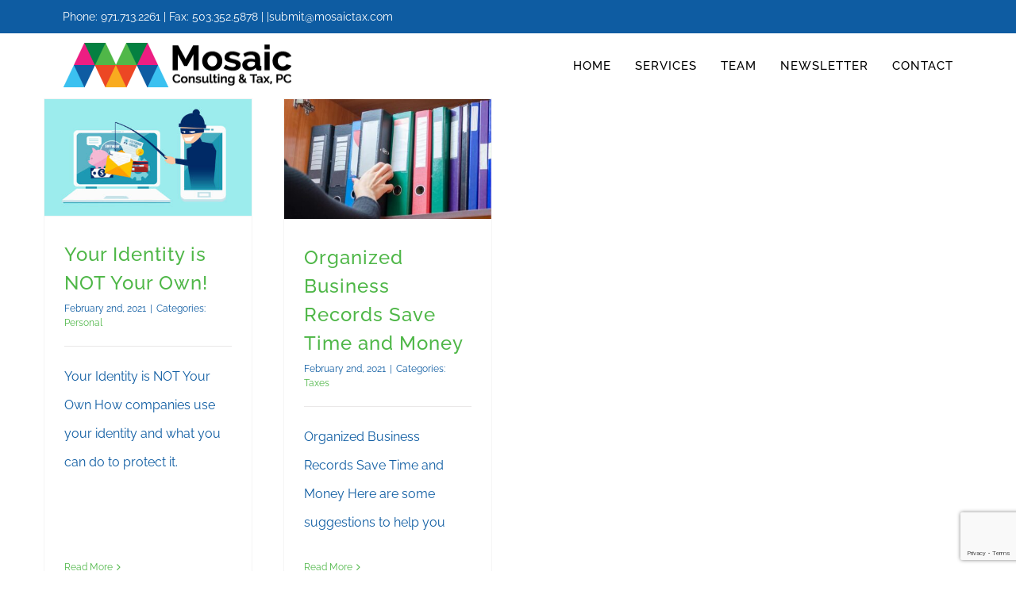

--- FILE ---
content_type: text/html; charset=UTF-8
request_url: https://mosaictax.com/2021/02/
body_size: 13090
content:
<!DOCTYPE html>
<html class="avada-html-layout-wide avada-html-header-position-top avada-html-is-archive" lang="en-US" prefix="og: http://ogp.me/ns# fb: http://ogp.me/ns/fb#">
<head>
	<meta http-equiv="X-UA-Compatible" content="IE=edge" />
	<meta http-equiv="Content-Type" content="text/html; charset=utf-8"/>
	<meta name="viewport" content="width=device-width, initial-scale=1" />
	<meta name='robots' content='noindex, follow' />

	<!-- This site is optimized with the Yoast SEO Premium plugin v26.5 (Yoast SEO v26.5) - https://yoast.com/wordpress/plugins/seo/ -->
	<title>February 2021 - Mosaic Consulting &amp; Tax, PC</title>
	<meta property="og:locale" content="en_US" />
	<meta property="og:type" content="website" />
	<meta property="og:title" content="February 2021" />
	<meta property="og:url" content="https://mosaictax.com/2021/02/" />
	<meta property="og:site_name" content="Mosaic Consulting &amp; Tax, PC" />
	<meta name="twitter:card" content="summary_large_image" />
	<meta name="twitter:site" content="@mosaic_tax" />
	<script type="application/ld+json" class="yoast-schema-graph">{"@context":"https://schema.org","@graph":[{"@type":"CollectionPage","@id":"https://mosaictax.com/2021/02/","url":"https://mosaictax.com/2021/02/","name":"February 2021 - Mosaic Consulting &amp; Tax, PC","isPartOf":{"@id":"https://mosaictax.com/#website"},"primaryImageOfPage":{"@id":"https://mosaictax.com/2021/02/#primaryimage"},"image":{"@id":"https://mosaictax.com/2021/02/#primaryimage"},"thumbnailUrl":"https://mosaictax.com/wp-content/uploads/2021/02/Hacker-Identity-Theft_AS_226008623-copy.jpg","breadcrumb":{"@id":"https://mosaictax.com/2021/02/#breadcrumb"},"inLanguage":"en-US"},{"@type":"ImageObject","inLanguage":"en-US","@id":"https://mosaictax.com/2021/02/#primaryimage","url":"https://mosaictax.com/wp-content/uploads/2021/02/Hacker-Identity-Theft_AS_226008623-copy.jpg","contentUrl":"https://mosaictax.com/wp-content/uploads/2021/02/Hacker-Identity-Theft_AS_226008623-copy.jpg","width":1200,"height":675,"caption":"hacker stealing personal identity information through a computer monitor phishing scam"},{"@type":"BreadcrumbList","@id":"https://mosaictax.com/2021/02/#breadcrumb","itemListElement":[{"@type":"ListItem","position":1,"name":"Home","item":"https://mosaictax.com/"},{"@type":"ListItem","position":2,"name":"Archives for February 2021"}]},{"@type":"WebSite","@id":"https://mosaictax.com/#website","url":"https://mosaictax.com/","name":"Mosaic Consulting & Tax, PC","description":"Portland Area Bookkeeping, Accounting &amp; Tax Prep Services","publisher":{"@id":"https://mosaictax.com/#organization"},"potentialAction":[{"@type":"SearchAction","target":{"@type":"EntryPoint","urlTemplate":"https://mosaictax.com/?s={search_term_string}"},"query-input":{"@type":"PropertyValueSpecification","valueRequired":true,"valueName":"search_term_string"}}],"inLanguage":"en-US"},{"@type":["Organization","Place","FinancialService"],"@id":"https://mosaictax.com/#organization","name":"Mosaic Consulting & Tax PC","alternateName":"Mosaic Tax","url":"https://mosaictax.com/","logo":{"@id":"https://mosaictax.com/2021/02/#local-main-organization-logo"},"image":{"@id":"https://mosaictax.com/2021/02/#local-main-organization-logo"},"sameAs":["https://www.facebook.com/mosaictax","https://x.com/mosaic_tax","https://www.linkedin.com/company/37474875","https://www.youtube.com/channel/UCF0JT9w5eouMa_EfYfyMJYQ","https://www.thumbtack.com/or/portland/tax-preparation/mosaic-consulting-tax-pc/service/400538192470761481?service_pk=400538192470761481&project_pk=494963939138019344&lp_request_pk=494963939138011152&zip_code=97124&keyword_pk=494264410820444175&click_origin=prolistclickproname&is_sponsored=false&utm_source=cma-google&utm_campaign=s-c-1664689605-59670161890-593676497985-kwd-41383190-b&utm_medium=cpc&gclid=CjwKCAjw6eWnBhAKEiwADpnw9rKLW7onr9Vm8u6ldmq2gZRpeIAoC30U09VqEVA6T5DHtyz0GdF9QRoC9U4QAvD_BwE&hideBack=true"],"address":{"@id":"https://mosaictax.com/2021/02/#local-main-place-address"},"telephone":["971-713-2261"],"openingHoursSpecification":[{"@type":"OpeningHoursSpecification","dayOfWeek":["Monday","Tuesday","Wednesday","Thursday","Friday","Saturday","Sunday"],"opens":"08:30","closes":"17:00"}],"email":"info@mosaictax.com","faxNumber":"503-352-5878","areaServed":"Portland, Oregon"},{"@type":"PostalAddress","@id":"https://mosaictax.com/2021/02/#local-main-place-address","streetAddress":"9115 SW Oleson Road, Suite 106","addressLocality":"Portland","postalCode":"97223","addressRegion":"OR","addressCountry":"US"},{"@type":"ImageObject","inLanguage":"en-US","@id":"https://mosaictax.com/2021/02/#local-main-organization-logo","url":"https://mosaictax.com/wp-content/uploads/2018/10/mosaic-ctpc.png","contentUrl":"https://mosaictax.com/wp-content/uploads/2018/10/mosaic-ctpc.png","width":290,"height":60,"caption":"Mosaic Consulting & Tax PC"}]}</script>
	<meta name="geo.placename" content="Portland" />
	<meta name="geo.region" content="United States (US)" />
	<!-- / Yoast SEO Premium plugin. -->


<link rel="alternate" type="application/rss+xml" title="Mosaic Consulting &amp; Tax, PC &raquo; Feed" href="https://mosaictax.com/feed/" />
<link rel="alternate" type="application/rss+xml" title="Mosaic Consulting &amp; Tax, PC &raquo; Comments Feed" href="https://mosaictax.com/comments/feed/" />
					<link rel="shortcut icon" href="https://mosaictax.com/wp-content/uploads/2018/10/mosaic-icon-32.png" type="image/x-icon" />
		
					<!-- Apple Touch Icon -->
			<link rel="apple-touch-icon" sizes="180x180" href="https://mosaictax.com/wp-content/uploads/2018/10/mosaic-icon-114.png">
		
					<!-- Android Icon -->
			<link rel="icon" sizes="192x192" href="https://mosaictax.com/wp-content/uploads/2018/10/mosaic-icon-57.png">
		
					<!-- MS Edge Icon -->
			<meta name="msapplication-TileImage" content="https://mosaictax.com/wp-content/uploads/2018/10/mosaic-icon-72.png">
								
		<meta property="og:locale" content="en_US"/>
		<meta property="og:type" content="article"/>
		<meta property="og:site_name" content="Mosaic Consulting &amp; Tax, PC"/>
		<meta property="og:title" content="February 2021 - Mosaic Consulting &amp; Tax, PC"/>
				<meta property="og:url" content="https://mosaictax.com/your-identity-is-not-your-own/"/>
																				<meta property="og:image" content="https://mosaictax.com/wp-content/uploads/2021/02/Hacker-Identity-Theft_AS_226008623-copy.jpg"/>
		<meta property="og:image:width" content="1200"/>
		<meta property="og:image:height" content="675"/>
		<meta property="og:image:type" content="image/jpeg"/>
				<style id='wp-img-auto-sizes-contain-inline-css' type='text/css'>
img:is([sizes=auto i],[sizes^="auto," i]){contain-intrinsic-size:3000px 1500px}
/*# sourceURL=wp-img-auto-sizes-contain-inline-css */
</style>
<style id='wp-emoji-styles-inline-css' type='text/css'>

	img.wp-smiley, img.emoji {
		display: inline !important;
		border: none !important;
		box-shadow: none !important;
		height: 1em !important;
		width: 1em !important;
		margin: 0 0.07em !important;
		vertical-align: -0.1em !important;
		background: none !important;
		padding: 0 !important;
	}
/*# sourceURL=wp-emoji-styles-inline-css */
</style>
<link rel='stylesheet' id='fusion-dynamic-css-css' href='https://mosaictax.com/wp-content/uploads/fusion-styles/20b42dd62ff1e759628ed9da5999e867.min.css?ver=3.14' type='text/css' media='all' />
<link rel="https://api.w.org/" href="https://mosaictax.com/wp-json/" /><link rel="EditURI" type="application/rsd+xml" title="RSD" href="https://mosaictax.com/xmlrpc.php?rsd" />
<meta name="generator" content="WordPress 6.9" />
<script type="text/javascript">window.ccb_nonces = {"ccb_payment":"438e31e1c9","ccb_contact_form":"bd1bb71d96","ccb_woo_checkout":"500c306ed4","ccb_add_order":"935e8030ec","ccb_orders":"efee180f41","ccb_complete_payment":"618d1dd312","ccb_send_invoice":"b1a5bb4be5","ccb_get_invoice":"c2924008b9","ccb_wp_hook_nonce":"1978e7a090","ccb_razorpay_receive":"ffa225e251","ccb_woocommerce_payment":"b52a96fab2","ccb_calc_views":"c1d682f227","ccb_calc_interactions":"989714589d"};</script><style type="text/css" id="css-fb-visibility">@media screen and (max-width: 640px){.fusion-no-small-visibility{display:none !important;}body .sm-text-align-center{text-align:center !important;}body .sm-text-align-left{text-align:left !important;}body .sm-text-align-right{text-align:right !important;}body .sm-text-align-justify{text-align:justify !important;}body .sm-flex-align-center{justify-content:center !important;}body .sm-flex-align-flex-start{justify-content:flex-start !important;}body .sm-flex-align-flex-end{justify-content:flex-end !important;}body .sm-mx-auto{margin-left:auto !important;margin-right:auto !important;}body .sm-ml-auto{margin-left:auto !important;}body .sm-mr-auto{margin-right:auto !important;}body .fusion-absolute-position-small{position:absolute;top:auto;width:100%;}.awb-sticky.awb-sticky-small{ position: sticky; top: var(--awb-sticky-offset,0); }}@media screen and (min-width: 641px) and (max-width: 1024px){.fusion-no-medium-visibility{display:none !important;}body .md-text-align-center{text-align:center !important;}body .md-text-align-left{text-align:left !important;}body .md-text-align-right{text-align:right !important;}body .md-text-align-justify{text-align:justify !important;}body .md-flex-align-center{justify-content:center !important;}body .md-flex-align-flex-start{justify-content:flex-start !important;}body .md-flex-align-flex-end{justify-content:flex-end !important;}body .md-mx-auto{margin-left:auto !important;margin-right:auto !important;}body .md-ml-auto{margin-left:auto !important;}body .md-mr-auto{margin-right:auto !important;}body .fusion-absolute-position-medium{position:absolute;top:auto;width:100%;}.awb-sticky.awb-sticky-medium{ position: sticky; top: var(--awb-sticky-offset,0); }}@media screen and (min-width: 1025px){.fusion-no-large-visibility{display:none !important;}body .lg-text-align-center{text-align:center !important;}body .lg-text-align-left{text-align:left !important;}body .lg-text-align-right{text-align:right !important;}body .lg-text-align-justify{text-align:justify !important;}body .lg-flex-align-center{justify-content:center !important;}body .lg-flex-align-flex-start{justify-content:flex-start !important;}body .lg-flex-align-flex-end{justify-content:flex-end !important;}body .lg-mx-auto{margin-left:auto !important;margin-right:auto !important;}body .lg-ml-auto{margin-left:auto !important;}body .lg-mr-auto{margin-right:auto !important;}body .fusion-absolute-position-large{position:absolute;top:auto;width:100%;}.awb-sticky.awb-sticky-large{ position: sticky; top: var(--awb-sticky-offset,0); }}</style>		<style type="text/css" id="wp-custom-css">
			.fusion-standard-logo{
	width: 290px !important;
	height: 58px !important;
}

.fusion-sticky-logo{
	width: 290px !important;
	height: 58px !important;
}		</style>
				<script type="text/javascript">
			var doc = document.documentElement;
			doc.setAttribute( 'data-useragent', navigator.userAgent );
		</script>
		<style type="text/css" id="fusion-builder-page-css">#main { padding-left: 30px; padding-right: 30px; padding-top: 0px; padding-bottom: 80px; }</style><!-- Global site tag (gtag.js) - Google Analytics -->
<script async src="https://www.googletagmanager.com/gtag/js?id=UA-156914536-1"></script>
<script>
  window.dataLayer = window.dataLayer || [];
  function gtag(){dataLayer.push(arguments);}
  gtag('js', new Date());

  gtag('config', 'UA-156914536-1');
</script>
	<style id='global-styles-inline-css' type='text/css'>
:root{--wp--preset--aspect-ratio--square: 1;--wp--preset--aspect-ratio--4-3: 4/3;--wp--preset--aspect-ratio--3-4: 3/4;--wp--preset--aspect-ratio--3-2: 3/2;--wp--preset--aspect-ratio--2-3: 2/3;--wp--preset--aspect-ratio--16-9: 16/9;--wp--preset--aspect-ratio--9-16: 9/16;--wp--preset--color--black: #000000;--wp--preset--color--cyan-bluish-gray: #abb8c3;--wp--preset--color--white: #ffffff;--wp--preset--color--pale-pink: #f78da7;--wp--preset--color--vivid-red: #cf2e2e;--wp--preset--color--luminous-vivid-orange: #ff6900;--wp--preset--color--luminous-vivid-amber: #fcb900;--wp--preset--color--light-green-cyan: #7bdcb5;--wp--preset--color--vivid-green-cyan: #00d084;--wp--preset--color--pale-cyan-blue: #8ed1fc;--wp--preset--color--vivid-cyan-blue: #0693e3;--wp--preset--color--vivid-purple: #9b51e0;--wp--preset--color--awb-color-1: rgba(255,255,255,1);--wp--preset--color--awb-color-2: rgba(245,245,245,1);--wp--preset--color--awb-color-3: rgba(254,208,61,1);--wp--preset--color--awb-color-4: rgba(79,183,72,1);--wp--preset--color--awb-color-5: rgba(116,116,116,1);--wp--preset--color--awb-color-6: rgba(14,92,162,1);--wp--preset--color--awb-color-7: rgba(51,51,51,1);--wp--preset--color--awb-color-8: rgba(0,0,0,1);--wp--preset--color--awb-color-custom-10: rgba(81,184,72,1);--wp--preset--color--awb-color-custom-11: rgba(221,221,221,1);--wp--preset--color--awb-color-custom-12: rgba(234,232,232,1);--wp--preset--color--awb-color-custom-13: rgba(232,232,232,1);--wp--preset--color--awb-color-custom-14: rgba(235,234,234,0.8);--wp--preset--color--awb-color-custom-15: rgba(160,206,78,1);--wp--preset--color--awb-color-custom-16: rgba(249,249,249,1);--wp--preset--color--awb-color-custom-17: rgba(235,234,234,1);--wp--preset--color--awb-color-custom-18: rgba(204,204,204,1);--wp--preset--gradient--vivid-cyan-blue-to-vivid-purple: linear-gradient(135deg,rgb(6,147,227) 0%,rgb(155,81,224) 100%);--wp--preset--gradient--light-green-cyan-to-vivid-green-cyan: linear-gradient(135deg,rgb(122,220,180) 0%,rgb(0,208,130) 100%);--wp--preset--gradient--luminous-vivid-amber-to-luminous-vivid-orange: linear-gradient(135deg,rgb(252,185,0) 0%,rgb(255,105,0) 100%);--wp--preset--gradient--luminous-vivid-orange-to-vivid-red: linear-gradient(135deg,rgb(255,105,0) 0%,rgb(207,46,46) 100%);--wp--preset--gradient--very-light-gray-to-cyan-bluish-gray: linear-gradient(135deg,rgb(238,238,238) 0%,rgb(169,184,195) 100%);--wp--preset--gradient--cool-to-warm-spectrum: linear-gradient(135deg,rgb(74,234,220) 0%,rgb(151,120,209) 20%,rgb(207,42,186) 40%,rgb(238,44,130) 60%,rgb(251,105,98) 80%,rgb(254,248,76) 100%);--wp--preset--gradient--blush-light-purple: linear-gradient(135deg,rgb(255,206,236) 0%,rgb(152,150,240) 100%);--wp--preset--gradient--blush-bordeaux: linear-gradient(135deg,rgb(254,205,165) 0%,rgb(254,45,45) 50%,rgb(107,0,62) 100%);--wp--preset--gradient--luminous-dusk: linear-gradient(135deg,rgb(255,203,112) 0%,rgb(199,81,192) 50%,rgb(65,88,208) 100%);--wp--preset--gradient--pale-ocean: linear-gradient(135deg,rgb(255,245,203) 0%,rgb(182,227,212) 50%,rgb(51,167,181) 100%);--wp--preset--gradient--electric-grass: linear-gradient(135deg,rgb(202,248,128) 0%,rgb(113,206,126) 100%);--wp--preset--gradient--midnight: linear-gradient(135deg,rgb(2,3,129) 0%,rgb(40,116,252) 100%);--wp--preset--font-size--small: 12px;--wp--preset--font-size--medium: 20px;--wp--preset--font-size--large: 24px;--wp--preset--font-size--x-large: 42px;--wp--preset--font-size--normal: 16px;--wp--preset--font-size--xlarge: 32px;--wp--preset--font-size--huge: 48px;--wp--preset--spacing--20: 0.44rem;--wp--preset--spacing--30: 0.67rem;--wp--preset--spacing--40: 1rem;--wp--preset--spacing--50: 1.5rem;--wp--preset--spacing--60: 2.25rem;--wp--preset--spacing--70: 3.38rem;--wp--preset--spacing--80: 5.06rem;--wp--preset--shadow--natural: 6px 6px 9px rgba(0, 0, 0, 0.2);--wp--preset--shadow--deep: 12px 12px 50px rgba(0, 0, 0, 0.4);--wp--preset--shadow--sharp: 6px 6px 0px rgba(0, 0, 0, 0.2);--wp--preset--shadow--outlined: 6px 6px 0px -3px rgb(255, 255, 255), 6px 6px rgb(0, 0, 0);--wp--preset--shadow--crisp: 6px 6px 0px rgb(0, 0, 0);}:where(.is-layout-flex){gap: 0.5em;}:where(.is-layout-grid){gap: 0.5em;}body .is-layout-flex{display: flex;}.is-layout-flex{flex-wrap: wrap;align-items: center;}.is-layout-flex > :is(*, div){margin: 0;}body .is-layout-grid{display: grid;}.is-layout-grid > :is(*, div){margin: 0;}:where(.wp-block-columns.is-layout-flex){gap: 2em;}:where(.wp-block-columns.is-layout-grid){gap: 2em;}:where(.wp-block-post-template.is-layout-flex){gap: 1.25em;}:where(.wp-block-post-template.is-layout-grid){gap: 1.25em;}.has-black-color{color: var(--wp--preset--color--black) !important;}.has-cyan-bluish-gray-color{color: var(--wp--preset--color--cyan-bluish-gray) !important;}.has-white-color{color: var(--wp--preset--color--white) !important;}.has-pale-pink-color{color: var(--wp--preset--color--pale-pink) !important;}.has-vivid-red-color{color: var(--wp--preset--color--vivid-red) !important;}.has-luminous-vivid-orange-color{color: var(--wp--preset--color--luminous-vivid-orange) !important;}.has-luminous-vivid-amber-color{color: var(--wp--preset--color--luminous-vivid-amber) !important;}.has-light-green-cyan-color{color: var(--wp--preset--color--light-green-cyan) !important;}.has-vivid-green-cyan-color{color: var(--wp--preset--color--vivid-green-cyan) !important;}.has-pale-cyan-blue-color{color: var(--wp--preset--color--pale-cyan-blue) !important;}.has-vivid-cyan-blue-color{color: var(--wp--preset--color--vivid-cyan-blue) !important;}.has-vivid-purple-color{color: var(--wp--preset--color--vivid-purple) !important;}.has-black-background-color{background-color: var(--wp--preset--color--black) !important;}.has-cyan-bluish-gray-background-color{background-color: var(--wp--preset--color--cyan-bluish-gray) !important;}.has-white-background-color{background-color: var(--wp--preset--color--white) !important;}.has-pale-pink-background-color{background-color: var(--wp--preset--color--pale-pink) !important;}.has-vivid-red-background-color{background-color: var(--wp--preset--color--vivid-red) !important;}.has-luminous-vivid-orange-background-color{background-color: var(--wp--preset--color--luminous-vivid-orange) !important;}.has-luminous-vivid-amber-background-color{background-color: var(--wp--preset--color--luminous-vivid-amber) !important;}.has-light-green-cyan-background-color{background-color: var(--wp--preset--color--light-green-cyan) !important;}.has-vivid-green-cyan-background-color{background-color: var(--wp--preset--color--vivid-green-cyan) !important;}.has-pale-cyan-blue-background-color{background-color: var(--wp--preset--color--pale-cyan-blue) !important;}.has-vivid-cyan-blue-background-color{background-color: var(--wp--preset--color--vivid-cyan-blue) !important;}.has-vivid-purple-background-color{background-color: var(--wp--preset--color--vivid-purple) !important;}.has-black-border-color{border-color: var(--wp--preset--color--black) !important;}.has-cyan-bluish-gray-border-color{border-color: var(--wp--preset--color--cyan-bluish-gray) !important;}.has-white-border-color{border-color: var(--wp--preset--color--white) !important;}.has-pale-pink-border-color{border-color: var(--wp--preset--color--pale-pink) !important;}.has-vivid-red-border-color{border-color: var(--wp--preset--color--vivid-red) !important;}.has-luminous-vivid-orange-border-color{border-color: var(--wp--preset--color--luminous-vivid-orange) !important;}.has-luminous-vivid-amber-border-color{border-color: var(--wp--preset--color--luminous-vivid-amber) !important;}.has-light-green-cyan-border-color{border-color: var(--wp--preset--color--light-green-cyan) !important;}.has-vivid-green-cyan-border-color{border-color: var(--wp--preset--color--vivid-green-cyan) !important;}.has-pale-cyan-blue-border-color{border-color: var(--wp--preset--color--pale-cyan-blue) !important;}.has-vivid-cyan-blue-border-color{border-color: var(--wp--preset--color--vivid-cyan-blue) !important;}.has-vivid-purple-border-color{border-color: var(--wp--preset--color--vivid-purple) !important;}.has-vivid-cyan-blue-to-vivid-purple-gradient-background{background: var(--wp--preset--gradient--vivid-cyan-blue-to-vivid-purple) !important;}.has-light-green-cyan-to-vivid-green-cyan-gradient-background{background: var(--wp--preset--gradient--light-green-cyan-to-vivid-green-cyan) !important;}.has-luminous-vivid-amber-to-luminous-vivid-orange-gradient-background{background: var(--wp--preset--gradient--luminous-vivid-amber-to-luminous-vivid-orange) !important;}.has-luminous-vivid-orange-to-vivid-red-gradient-background{background: var(--wp--preset--gradient--luminous-vivid-orange-to-vivid-red) !important;}.has-very-light-gray-to-cyan-bluish-gray-gradient-background{background: var(--wp--preset--gradient--very-light-gray-to-cyan-bluish-gray) !important;}.has-cool-to-warm-spectrum-gradient-background{background: var(--wp--preset--gradient--cool-to-warm-spectrum) !important;}.has-blush-light-purple-gradient-background{background: var(--wp--preset--gradient--blush-light-purple) !important;}.has-blush-bordeaux-gradient-background{background: var(--wp--preset--gradient--blush-bordeaux) !important;}.has-luminous-dusk-gradient-background{background: var(--wp--preset--gradient--luminous-dusk) !important;}.has-pale-ocean-gradient-background{background: var(--wp--preset--gradient--pale-ocean) !important;}.has-electric-grass-gradient-background{background: var(--wp--preset--gradient--electric-grass) !important;}.has-midnight-gradient-background{background: var(--wp--preset--gradient--midnight) !important;}.has-small-font-size{font-size: var(--wp--preset--font-size--small) !important;}.has-medium-font-size{font-size: var(--wp--preset--font-size--medium) !important;}.has-large-font-size{font-size: var(--wp--preset--font-size--large) !important;}.has-x-large-font-size{font-size: var(--wp--preset--font-size--x-large) !important;}
/*# sourceURL=global-styles-inline-css */
</style>
</head>

<body class="archive date wp-theme-Avada fusion-image-hovers fusion-pagination-sizing fusion-button_type-flat fusion-button_span-no fusion-button_gradient-linear avada-image-rollover-circle-no avada-image-rollover-yes avada-image-rollover-direction-center_vertical fusion-body ltr fusion-sticky-header no-tablet-sticky-header no-mobile-sticky-header no-desktop-totop no-mobile-totop fusion-disable-outline fusion-sub-menu-fade mobile-logo-pos-left layout-wide-mode avada-has-boxed-modal-shadow-none layout-scroll-offset-full avada-has-zero-margin-offset-top fusion-top-header menu-text-align-center mobile-menu-design-modern fusion-show-pagination-text fusion-header-layout-v3 avada-responsive avada-footer-fx-none avada-menu-highlight-style-arrow fusion-search-form-classic fusion-main-menu-search-overlay fusion-avatar-square avada-dropdown-styles avada-blog-layout-medium avada-blog-archive-layout-grid avada-header-shadow-no avada-menu-icon-position-left avada-has-megamenu-shadow avada-has-mainmenu-dropdown-divider avada-has-header-100-width avada-has-breadcrumb-mobile-hidden avada-has-titlebar-hide avada-social-full-transparent avada-has-pagination-padding avada-flyout-menu-direction-fade avada-ec-views-v1" data-awb-post-id="3676">
		<a class="skip-link screen-reader-text" href="#content">Skip to content</a>

	<div id="boxed-wrapper">
		
		<div id="wrapper" class="fusion-wrapper">
			<div id="home" style="position:relative;top:-1px;"></div>
							
					
			<header class="fusion-header-wrapper">
				<div class="fusion-header-v3 fusion-logo-alignment fusion-logo-left fusion-sticky-menu- fusion-sticky-logo-1 fusion-mobile-logo-1  fusion-mobile-menu-design-modern">
					
<div class="fusion-secondary-header">
	<div class="fusion-row">
					<div class="fusion-alignleft">
				<div class="fusion-contact-info"><span class="fusion-contact-info-phone-number">Phone: 971.713.2261 |  Fax: 503.352.5878 | <a href="t |</span><span class="fusion-header-separator">|</span><span class="fusion-contact-info-email-address"><a href="mailto:su&#98;&#109;it&#64;m&#111;s&#97;i&#99;&#116;&#97;&#120;.co&#109;">su&#98;&#109;it&#64;m&#111;s&#97;i&#99;&#116;&#97;&#120;.co&#109;</a></span></div>			</div>
					</div>
</div>
<div class="fusion-header-sticky-height"></div>
<div class="fusion-header">
	<div class="fusion-row">
					<div class="fusion-logo" data-margin-top="10px" data-margin-bottom="10px" data-margin-left="0px" data-margin-right="0px">
			<a class="fusion-logo-link"  href="https://mosaictax.com/" >

						<!-- standard logo -->
			<img src="https://mosaictax.com/wp-content/uploads/2018/10/mosaic-ctpc.png" srcset="https://mosaictax.com/wp-content/uploads/2018/10/mosaic-ctpc.png 1x, https://mosaictax.com/wp-content/uploads/2018/10/mosaic-ctpc.png 2x" width="290" height="60" style="max-height:60px;height:auto;" alt="Mosaic Consulting &amp; Tax, PC Logo" data-retina_logo_url="https://mosaictax.com/wp-content/uploads/2018/10/mosaic-ctpc.png" class="fusion-standard-logo" />

											<!-- mobile logo -->
				<img src="https://mosaictax.com/wp-content/uploads/2018/10/mosaic-ctpc.png" srcset="https://mosaictax.com/wp-content/uploads/2018/10/mosaic-ctpc.png 1x, https://mosaictax.com/wp-content/uploads/2018/10/mosaic-ctpc.png 2x" width="290" height="60" style="max-height:60px;height:auto;" alt="Mosaic Consulting &amp; Tax, PC Logo" data-retina_logo_url="https://mosaictax.com/wp-content/uploads/2018/10/mosaic-ctpc.png" class="fusion-mobile-logo" />
			
											<!-- sticky header logo -->
				<img src="https://mosaictax.com/wp-content/uploads/2018/10/mosaic-ctpc.png" srcset="https://mosaictax.com/wp-content/uploads/2018/10/mosaic-ctpc.png 1x, https://mosaictax.com/wp-content/uploads/2018/10/mosaic-ctpc.png 2x" width="290" height="60" style="max-height:60px;height:auto;" alt="Mosaic Consulting &amp; Tax, PC Logo" data-retina_logo_url="https://mosaictax.com/wp-content/uploads/2018/10/mosaic-ctpc.png" class="fusion-sticky-logo" />
					</a>
		</div>		<nav class="fusion-main-menu" aria-label="Main Menu"><div class="fusion-overlay-search">		<form role="search" class="searchform fusion-search-form  fusion-search-form-classic" method="get" action="https://mosaictax.com/">
			<div class="fusion-search-form-content">

				
				<div class="fusion-search-field search-field">
					<label><span class="screen-reader-text">Search for:</span>
													<input type="search" value="" name="s" class="s" placeholder="Search..." required aria-required="true" aria-label="Search..."/>
											</label>
				</div>
				<div class="fusion-search-button search-button">
					<input type="submit" class="fusion-search-submit searchsubmit" aria-label="Search" value="&#xf002;" />
									</div>

				
			</div>


			
		</form>
		<div class="fusion-search-spacer"></div><a href="#" role="button" aria-label="Close Search" class="fusion-close-search"></a></div><ul id="menu-main-menu" class="fusion-menu"><li  id="menu-item-1904"  class="menu-item menu-item-type-post_type menu-item-object-page menu-item-home menu-item-1904"  data-item-id="1904"><a  href="https://mosaictax.com/" class="fusion-arrow-highlight"><span class="menu-text">HOME<span class="fusion-arrow-svg"><svg height="12px" width="23px">
					<path d="M0 0 L11.5 12 L23 0 Z" fill="rgb(255,255,255)" class="header_border_color_stroke" stroke-width="1"/>
					</svg></span></span></a></li><li  id="menu-item-2665"  class="menu-item menu-item-type-custom menu-item-object-custom menu-item-has-children menu-item-2665 fusion-dropdown-menu"  data-item-id="2665"><a  href="#" class="fusion-arrow-highlight"><span class="menu-text">SERVICES<span class="fusion-arrow-svg"><svg height="12px" width="23px">
					<path d="M0 0 L11.5 12 L23 0 Z" fill="rgb(255,255,255)" class="header_border_color_stroke" stroke-width="1"/>
					</svg></span><span class="fusion-dropdown-svg"><svg height="12px" width="23px">
						<path d="M0 12 L11.5 0 L23 12 Z" fill="#ffffff"/>
						</svg></span></span></a><ul class="sub-menu"><li  id="menu-item-1344"  class="menu-item menu-item-type-post_type menu-item-object-page menu-item-1344 fusion-dropdown-submenu" ><a  href="https://mosaictax.com/business-bookkeeping/" class="fusion-arrow-highlight"><span>Business Bookkeeping</span></a></li><li  id="menu-item-1337"  class="menu-item menu-item-type-post_type menu-item-object-page menu-item-1337 fusion-dropdown-submenu" ><a  href="https://mosaictax.com/business-tax/" class="fusion-arrow-highlight"><span>Business Tax</span></a></li><li  id="menu-item-3158"  class="menu-item menu-item-type-post_type menu-item-object-page menu-item-3158 fusion-dropdown-submenu" ><a  href="https://mosaictax.com/business-advisory/" class="fusion-arrow-highlight"><span>Business Advisory</span></a></li><li  id="menu-item-1915"  class="menu-item menu-item-type-post_type menu-item-object-page menu-item-1915 fusion-dropdown-submenu" ><a  href="https://mosaictax.com/individuals/" class="fusion-arrow-highlight"><span>Individuals</span></a></li></ul></li><li  id="menu-item-4829"  class="menu-item menu-item-type-post_type menu-item-object-page menu-item-4829"  data-item-id="4829"><a  href="https://mosaictax.com/team/" class="fusion-arrow-highlight"><span class="menu-text">TEAM<span class="fusion-arrow-svg"><svg height="12px" width="23px">
					<path d="M0 0 L11.5 12 L23 0 Z" fill="rgb(255,255,255)" class="header_border_color_stroke" stroke-width="1"/>
					</svg></span></span></a></li><li  id="menu-item-1910"  class="menu-item menu-item-type-post_type menu-item-object-page menu-item-1910"  data-item-id="1910"><a  href="https://mosaictax.com/newsletter-articles/" class="fusion-arrow-highlight"><span class="menu-text">NEWSLETTER<span class="fusion-arrow-svg"><svg height="12px" width="23px">
					<path d="M0 0 L11.5 12 L23 0 Z" fill="rgb(255,255,255)" class="header_border_color_stroke" stroke-width="1"/>
					</svg></span></span></a></li><li  id="menu-item-1900"  class="menu-item menu-item-type-post_type menu-item-object-page menu-item-1900"  data-item-id="1900"><a  href="https://mosaictax.com/contact/" class="fusion-arrow-highlight"><span class="menu-text">CONTACT<span class="fusion-arrow-svg"><svg height="12px" width="23px">
					<path d="M0 0 L11.5 12 L23 0 Z" fill="rgb(255,255,255)" class="header_border_color_stroke" stroke-width="1"/>
					</svg></span></span></a></li></ul></nav>	<div class="fusion-mobile-menu-icons">
							<a href="#" class="fusion-icon awb-icon-bars" aria-label="Toggle mobile menu" aria-expanded="false"></a>
		
		
		
			</div>

<nav class="fusion-mobile-nav-holder fusion-mobile-menu-text-align-left" aria-label="Main Menu Mobile"></nav>

					</div>
</div>
				</div>
				<div class="fusion-clearfix"></div>
			</header>
								
							<div id="sliders-container" class="fusion-slider-visibility">
					</div>
				
					
							
			
						<main id="main" class="clearfix ">
				<div class="fusion-row" style="">
<section id="content" class=" full-width" style="width: 100%;">
	
	<div id="posts-container" class="fusion-blog-archive fusion-blog-layout-grid-wrapper fusion-clearfix">
	<div class="fusion-posts-container fusion-blog-layout-grid fusion-blog-layout-grid-4 isotope fusion-blog-equal-heights fusion-blog-pagination fusion-blog-rollover " data-pages="1">
		
		
													<article id="post-3676" class="fusion-post-grid  post fusion-clearfix post-3676 type-post status-publish format-standard has-post-thumbnail hentry category-personal">
														<div class="fusion-post-wrapper">
				
				
				
									
		<div class="fusion-flexslider flexslider fusion-flexslider-loading fusion-post-slideshow">
		<ul class="slides">
																		<li><div  class="fusion-image-wrapper" aria-haspopup="true">
				<img width="1200" height="675" src="https://mosaictax.com/wp-content/uploads/2021/02/Hacker-Identity-Theft_AS_226008623-copy.jpg" class="attachment-full size-full lazyload wp-post-image" alt="hacker stealing personal identity information through a computer monitor phishing scam" decoding="async" fetchpriority="high" srcset="data:image/svg+xml,%3Csvg%20xmlns%3D%27http%3A%2F%2Fwww.w3.org%2F2000%2Fsvg%27%20width%3D%271200%27%20height%3D%27675%27%20viewBox%3D%270%200%201200%20675%27%3E%3Crect%20width%3D%271200%27%20height%3D%27675%27%20fill-opacity%3D%220%22%2F%3E%3C%2Fsvg%3E" data-orig-src="https://mosaictax.com/wp-content/uploads/2021/02/Hacker-Identity-Theft_AS_226008623-copy.jpg" data-srcset="https://mosaictax.com/wp-content/uploads/2021/02/Hacker-Identity-Theft_AS_226008623-copy-200x113.jpg 200w, https://mosaictax.com/wp-content/uploads/2021/02/Hacker-Identity-Theft_AS_226008623-copy-400x225.jpg 400w, https://mosaictax.com/wp-content/uploads/2021/02/Hacker-Identity-Theft_AS_226008623-copy-600x338.jpg 600w, https://mosaictax.com/wp-content/uploads/2021/02/Hacker-Identity-Theft_AS_226008623-copy-800x450.jpg 800w, https://mosaictax.com/wp-content/uploads/2021/02/Hacker-Identity-Theft_AS_226008623-copy.jpg 1200w" data-sizes="auto" /><div class="fusion-rollover">
	<div class="fusion-rollover-content">

														<a class="fusion-rollover-link" href="https://mosaictax.com/your-identity-is-not-your-own/">Your Identity is NOT Your Own!</a>
			
								
		
												<h4 class="fusion-rollover-title">
					<a class="fusion-rollover-title-link" href="https://mosaictax.com/your-identity-is-not-your-own/">
						Your Identity is NOT Your Own!					</a>
				</h4>
			
										<div class="fusion-rollover-categories"><a href="https://mosaictax.com/category/personal/" rel="tag">Personal</a></div>					
		
						<a class="fusion-link-wrapper" href="https://mosaictax.com/your-identity-is-not-your-own/" aria-label="Your Identity is NOT Your Own!"></a>
	</div>
</div>
</div>
</li>
																																																																														</ul>
	</div>
				
														<div class="fusion-post-content-wrapper">
				
				
				<div class="fusion-post-content post-content">
					<h2 class="entry-title fusion-post-title"><a href="https://mosaictax.com/your-identity-is-not-your-own/">Your Identity is NOT Your Own!</a></h2>
																<p class="fusion-single-line-meta"><span class="vcard rich-snippet-hidden"><span class="fn"><a href="https://mosaictax.com/author/lesliesorensen/" title="Posts by Leslie Sorensen" rel="author">Leslie Sorensen</a></span></span><span class="updated rich-snippet-hidden">2021-02-02T23:23:06-08:00</span><span>February 2nd, 2021</span><span class="fusion-inline-sep">|</span>Categories: <a href="https://mosaictax.com/category/personal/" rel="category tag">Personal</a><span class="fusion-inline-sep">|</span></p>
																										<div class="fusion-content-sep sep-single sep-solid"></div>
						
					
					<div class="fusion-post-content-container">
						<p> Your Identity is NOT Your Own How companies use your identity and what you can do to protect it. </p>					</div>
				</div>

				
																																<div class="fusion-meta-info">
																										<div class="fusion-alignleft">
										<a href="https://mosaictax.com/your-identity-is-not-your-own/" class="fusion-read-more" aria-label="More on Your Identity is NOT Your Own!">
											Read More										</a>
									</div>
								
																							</div>
															
									</div>
				
									</div>
							</article>

			
											<article id="post-3670" class="fusion-post-grid  post fusion-clearfix post-3670 type-post status-publish format-standard has-post-thumbnail hentry category-taxes">
														<div class="fusion-post-wrapper">
				
				
				
									
		<div class="fusion-flexslider flexslider fusion-flexslider-loading fusion-post-slideshow">
		<ul class="slides">
																		<li><div  class="fusion-image-wrapper" aria-haspopup="true">
				<img width="1200" height="695" src="https://mosaictax.com/wp-content/uploads/2021/02/BusinessFilesWomansHand_AS_312569466-copy.jpg" class="attachment-full size-full lazyload wp-post-image" alt="business file binders organized on a shelf woman&#039;s hand reaching for one" decoding="async" srcset="data:image/svg+xml,%3Csvg%20xmlns%3D%27http%3A%2F%2Fwww.w3.org%2F2000%2Fsvg%27%20width%3D%271200%27%20height%3D%27695%27%20viewBox%3D%270%200%201200%20695%27%3E%3Crect%20width%3D%271200%27%20height%3D%27695%27%20fill-opacity%3D%220%22%2F%3E%3C%2Fsvg%3E" data-orig-src="https://mosaictax.com/wp-content/uploads/2021/02/BusinessFilesWomansHand_AS_312569466-copy.jpg" data-srcset="https://mosaictax.com/wp-content/uploads/2021/02/BusinessFilesWomansHand_AS_312569466-copy-200x116.jpg 200w, https://mosaictax.com/wp-content/uploads/2021/02/BusinessFilesWomansHand_AS_312569466-copy-400x232.jpg 400w, https://mosaictax.com/wp-content/uploads/2021/02/BusinessFilesWomansHand_AS_312569466-copy-600x348.jpg 600w, https://mosaictax.com/wp-content/uploads/2021/02/BusinessFilesWomansHand_AS_312569466-copy-800x463.jpg 800w, https://mosaictax.com/wp-content/uploads/2021/02/BusinessFilesWomansHand_AS_312569466-copy.jpg 1200w" data-sizes="auto" /><div class="fusion-rollover">
	<div class="fusion-rollover-content">

														<a class="fusion-rollover-link" href="https://mosaictax.com/organized-business-records-save-time-and-money/">Organized Business Records Save Time and Money</a>
			
								
		
												<h4 class="fusion-rollover-title">
					<a class="fusion-rollover-title-link" href="https://mosaictax.com/organized-business-records-save-time-and-money/">
						Organized Business Records Save Time and Money					</a>
				</h4>
			
										<div class="fusion-rollover-categories"><a href="https://mosaictax.com/category/taxes/" rel="tag">Taxes</a></div>					
		
						<a class="fusion-link-wrapper" href="https://mosaictax.com/organized-business-records-save-time-and-money/" aria-label="Organized Business Records Save Time and Money"></a>
	</div>
</div>
</div>
</li>
																																																																														</ul>
	</div>
				
														<div class="fusion-post-content-wrapper">
				
				
				<div class="fusion-post-content post-content">
					<h2 class="entry-title fusion-post-title"><a href="https://mosaictax.com/organized-business-records-save-time-and-money/">Organized Business Records Save Time and Money</a></h2>
																<p class="fusion-single-line-meta"><span class="vcard rich-snippet-hidden"><span class="fn"><a href="https://mosaictax.com/author/lesliesorensen/" title="Posts by Leslie Sorensen" rel="author">Leslie Sorensen</a></span></span><span class="updated rich-snippet-hidden">2021-07-07T19:43:01-08:00</span><span>February 2nd, 2021</span><span class="fusion-inline-sep">|</span>Categories: <a href="https://mosaictax.com/category/taxes/" rel="category tag">Taxes</a><span class="fusion-inline-sep">|</span></p>
																										<div class="fusion-content-sep sep-single sep-solid"></div>
						
					
					<div class="fusion-post-content-container">
						<p> Organized Business Records Save Time and Money       Here are some suggestions to help you</p>					</div>
				</div>

				
																																<div class="fusion-meta-info">
																										<div class="fusion-alignleft">
										<a href="https://mosaictax.com/organized-business-records-save-time-and-money/" class="fusion-read-more" aria-label="More on Organized Business Records Save Time and Money">
											Read More										</a>
									</div>
								
																							</div>
															
									</div>
				
									</div>
							</article>

			
		
		
	</div>

			</div>
</section>
						
					</div>  <!-- fusion-row -->
				</main>  <!-- #main -->
				
				
								
					
		<div class="fusion-footer">
					
	<footer class="fusion-footer-widget-area fusion-widget-area">
		<div class="fusion-row">
			<div class="fusion-columns fusion-columns-1 fusion-widget-area">
				
																									<div class="fusion-column fusion-column-last col-lg-12 col-md-12 col-sm-12">
							<section id="custom_html-2" class="widget_text fusion-footer-widget-column widget widget_custom_html" style="border-style: solid;border-color:transparent;border-width:0px;"><div class="textwidget custom-html-widget"><p><img src=https://mosaictax.com/wp-content/uploads/2018/10/mosaic-ctpc-footer.png /></p>

<ul style="--awb-iconcolor:#fff;--awb-line-height:23.8px;--awb-icon-width:23.8px;--awb-icon-height:23.8px;--awb-icon-margin:9.8px;--awb-content-margin:33.6px;" class="fusion-checklist fusion-checklist-1 fusion-checklist-default type-icons"><li class="fusion-li-item" style=""><span class="icon-wrapper circle-no"><i class="fusion-li-icon fa fa-globe" aria-hidden="true"></i></span><div class="fusion-li-item-content">
<p><span style="color:#fff">9115 SW Oleson Road, Ste. 308
Portland, OR 97223<br />
	</span></p>
</div></li>
<li class="fusion-li-item" style=""><span class="icon-wrapper circle-no"><i class="fusion-li-icon fa fa-phone" aria-hidden="true"></i></span><div class="fusion-li-item-content"><span style="color:#fff"><a href="tel:971.713.2261">971.713.2261</a></span></div></li>
<li class="fusion-li-item" style=""><span class="icon-wrapper circle-no"><i class="fusion-li-icon fa fa-fax" aria-hidden="true"></i></span><div class="fusion-li-item-content"><span style="color:#fff">503.352.5878</span></div></li>
<li class="fusion-li-item" style=""><span class="icon-wrapper circle-no"><i class="fusion-li-icon fa fa-envelope-o" aria-hidden="true"></i></span><div class="fusion-li-item-content"><a style="padding: 0;border-bottom: none" href="mailto:submit@mosaictax.com">submit@mosaictax.com</a></div></li>
</ul>
<div>
	<br />
</div>
<div class="fusion-button-wrapper"><a class="fusion-button button-flat button-large button-custom fusion-button-default button-1 fusion-button-default-span fusion-button-default-type" style="--button_accent_color:#ffffff;--button_accent_hover_color:#fff;--button_border_hover_color:#fff;--button_gradient_top_color:#4fb748;--button_gradient_bottom_color:#4fb748;--button_gradient_top_color_hover:#333;--button_gradient_bottom_color_hover:#333;" target="_self" href="https://mosaictax.com/about/"><span class="fusion-button-text awb-button__text awb-button__text--default">Learn More</span></a></div>
</div><div style="clear:both;"></div></section>																					</div>
																																																						
				<div class="fusion-clearfix"></div>
			</div> <!-- fusion-columns -->
		</div> <!-- fusion-row -->
	</footer> <!-- fusion-footer-widget-area -->

	
	<footer id="footer" class="fusion-footer-copyright-area fusion-footer-copyright-center">
		<div class="fusion-row">
			<div class="fusion-copyright-content">

				<div class="fusion-copyright-notice">
		<div>
		©<script>document.write(new Date().getFullYear());</script> Mosaic Consulting & Tax, PC   |   <a href="tel:9717132261">971.713.2261</a>    |   <a href="/contact">Contact Us</a>	</div>
</div>

			</div> <!-- fusion-fusion-copyright-content -->
		</div> <!-- fusion-row -->
	</footer> <!-- #footer -->
		</div> <!-- fusion-footer -->

		
																</div> <!-- wrapper -->
		</div> <!-- #boxed-wrapper -->
				<a class="fusion-one-page-text-link fusion-page-load-link" tabindex="-1" href="#" aria-hidden="true">Page load link</a>

		<div class="avada-footer-scripts">
			<script type="text/javascript">var fusionNavIsCollapsed=function(e){var t,n;window.innerWidth<=e.getAttribute("data-breakpoint")?(e.classList.add("collapse-enabled"),e.classList.remove("awb-menu_desktop"),e.classList.contains("expanded")||window.dispatchEvent(new CustomEvent("fusion-mobile-menu-collapsed",{detail:{nav:e}})),(n=e.querySelectorAll(".menu-item-has-children.expanded")).length&&n.forEach(function(e){e.querySelector(".awb-menu__open-nav-submenu_mobile").setAttribute("aria-expanded","false")})):(null!==e.querySelector(".menu-item-has-children.expanded .awb-menu__open-nav-submenu_click")&&e.querySelector(".menu-item-has-children.expanded .awb-menu__open-nav-submenu_click").click(),e.classList.remove("collapse-enabled"),e.classList.add("awb-menu_desktop"),null!==e.querySelector(".awb-menu__main-ul")&&e.querySelector(".awb-menu__main-ul").removeAttribute("style")),e.classList.add("no-wrapper-transition"),clearTimeout(t),t=setTimeout(()=>{e.classList.remove("no-wrapper-transition")},400),e.classList.remove("loading")},fusionRunNavIsCollapsed=function(){var e,t=document.querySelectorAll(".awb-menu");for(e=0;e<t.length;e++)fusionNavIsCollapsed(t[e])};function avadaGetScrollBarWidth(){var e,t,n,l=document.createElement("p");return l.style.width="100%",l.style.height="200px",(e=document.createElement("div")).style.position="absolute",e.style.top="0px",e.style.left="0px",e.style.visibility="hidden",e.style.width="200px",e.style.height="150px",e.style.overflow="hidden",e.appendChild(l),document.body.appendChild(e),t=l.offsetWidth,e.style.overflow="scroll",t==(n=l.offsetWidth)&&(n=e.clientWidth),document.body.removeChild(e),jQuery("html").hasClass("awb-scroll")&&10<t-n?10:t-n}fusionRunNavIsCollapsed(),window.addEventListener("fusion-resize-horizontal",fusionRunNavIsCollapsed);</script><script type="speculationrules">
{"prefetch":[{"source":"document","where":{"and":[{"href_matches":"/*"},{"not":{"href_matches":["/wp-*.php","/wp-admin/*","/wp-content/uploads/*","/wp-content/*","/wp-content/plugins/*","/wp-content/themes/Avada/./*","/*\\?(.+)"]}},{"not":{"selector_matches":"a[rel~=\"nofollow\"]"}},{"not":{"selector_matches":".no-prefetch, .no-prefetch a"}}]},"eagerness":"conservative"}]}
</script>
<script type="text/javascript" src="https://mosaictax.com/wp-includes/js/dist/hooks.min.js?ver=dd5603f07f9220ed27f1" id="wp-hooks-js"></script>
<script type="text/javascript" src="https://mosaictax.com/wp-includes/js/dist/i18n.min.js?ver=c26c3dc7bed366793375" id="wp-i18n-js"></script>
<script type="text/javascript" id="wp-i18n-js-after">
/* <![CDATA[ */
wp.i18n.setLocaleData( { 'text direction\u0004ltr': [ 'ltr' ] } );
//# sourceURL=wp-i18n-js-after
/* ]]> */
</script>
<script type="text/javascript" src="https://mosaictax.com/wp-content/plugins/contact-form-7/includes/swv/js/index.js?ver=6.1.4" id="swv-js"></script>
<script type="text/javascript" id="contact-form-7-js-before">
/* <![CDATA[ */
var wpcf7 = {
    "api": {
        "root": "https:\/\/mosaictax.com\/wp-json\/",
        "namespace": "contact-form-7\/v1"
    }
};
//# sourceURL=contact-form-7-js-before
/* ]]> */
</script>
<script type="text/javascript" src="https://mosaictax.com/wp-content/plugins/contact-form-7/includes/js/index.js?ver=6.1.4" id="contact-form-7-js"></script>
<script type="text/javascript" src="https://mosaictax.com/wp-includes/js/jquery/jquery.min.js?ver=3.7.1" id="jquery-core-js"></script>
<script type="text/javascript" src="https://www.google.com/recaptcha/api.js?render=6LcH2r8jAAAAAGPZ495r0lbH0cD4yU4cZpKe0ar_&amp;ver=3.0" id="google-recaptcha-js"></script>
<script type="text/javascript" src="https://mosaictax.com/wp-includes/js/dist/vendor/wp-polyfill.min.js?ver=3.15.0" id="wp-polyfill-js"></script>
<script type="text/javascript" id="wpcf7-recaptcha-js-before">
/* <![CDATA[ */
var wpcf7_recaptcha = {
    "sitekey": "6LcH2r8jAAAAAGPZ495r0lbH0cD4yU4cZpKe0ar_",
    "actions": {
        "homepage": "homepage",
        "contactform": "contactform"
    }
};
//# sourceURL=wpcf7-recaptcha-js-before
/* ]]> */
</script>
<script type="text/javascript" src="https://mosaictax.com/wp-content/plugins/contact-form-7/modules/recaptcha/index.js?ver=6.1.4" id="wpcf7-recaptcha-js"></script>
<script type="text/javascript" src="https://mosaictax.com/wp-content/uploads/fusion-scripts/e6212e3ff8b32ae366f496e341c6608a.min.js?ver=3.14" id="fusion-scripts-js"></script>
<script id="wp-emoji-settings" type="application/json">
{"baseUrl":"https://s.w.org/images/core/emoji/17.0.2/72x72/","ext":".png","svgUrl":"https://s.w.org/images/core/emoji/17.0.2/svg/","svgExt":".svg","source":{"concatemoji":"https://mosaictax.com/wp-includes/js/wp-emoji-release.min.js?ver=6.9"}}
</script>
<script type="module">
/* <![CDATA[ */
/*! This file is auto-generated */
const a=JSON.parse(document.getElementById("wp-emoji-settings").textContent),o=(window._wpemojiSettings=a,"wpEmojiSettingsSupports"),s=["flag","emoji"];function i(e){try{var t={supportTests:e,timestamp:(new Date).valueOf()};sessionStorage.setItem(o,JSON.stringify(t))}catch(e){}}function c(e,t,n){e.clearRect(0,0,e.canvas.width,e.canvas.height),e.fillText(t,0,0);t=new Uint32Array(e.getImageData(0,0,e.canvas.width,e.canvas.height).data);e.clearRect(0,0,e.canvas.width,e.canvas.height),e.fillText(n,0,0);const a=new Uint32Array(e.getImageData(0,0,e.canvas.width,e.canvas.height).data);return t.every((e,t)=>e===a[t])}function p(e,t){e.clearRect(0,0,e.canvas.width,e.canvas.height),e.fillText(t,0,0);var n=e.getImageData(16,16,1,1);for(let e=0;e<n.data.length;e++)if(0!==n.data[e])return!1;return!0}function u(e,t,n,a){switch(t){case"flag":return n(e,"\ud83c\udff3\ufe0f\u200d\u26a7\ufe0f","\ud83c\udff3\ufe0f\u200b\u26a7\ufe0f")?!1:!n(e,"\ud83c\udde8\ud83c\uddf6","\ud83c\udde8\u200b\ud83c\uddf6")&&!n(e,"\ud83c\udff4\udb40\udc67\udb40\udc62\udb40\udc65\udb40\udc6e\udb40\udc67\udb40\udc7f","\ud83c\udff4\u200b\udb40\udc67\u200b\udb40\udc62\u200b\udb40\udc65\u200b\udb40\udc6e\u200b\udb40\udc67\u200b\udb40\udc7f");case"emoji":return!a(e,"\ud83e\u1fac8")}return!1}function f(e,t,n,a){let r;const o=(r="undefined"!=typeof WorkerGlobalScope&&self instanceof WorkerGlobalScope?new OffscreenCanvas(300,150):document.createElement("canvas")).getContext("2d",{willReadFrequently:!0}),s=(o.textBaseline="top",o.font="600 32px Arial",{});return e.forEach(e=>{s[e]=t(o,e,n,a)}),s}function r(e){var t=document.createElement("script");t.src=e,t.defer=!0,document.head.appendChild(t)}a.supports={everything:!0,everythingExceptFlag:!0},new Promise(t=>{let n=function(){try{var e=JSON.parse(sessionStorage.getItem(o));if("object"==typeof e&&"number"==typeof e.timestamp&&(new Date).valueOf()<e.timestamp+604800&&"object"==typeof e.supportTests)return e.supportTests}catch(e){}return null}();if(!n){if("undefined"!=typeof Worker&&"undefined"!=typeof OffscreenCanvas&&"undefined"!=typeof URL&&URL.createObjectURL&&"undefined"!=typeof Blob)try{var e="postMessage("+f.toString()+"("+[JSON.stringify(s),u.toString(),c.toString(),p.toString()].join(",")+"));",a=new Blob([e],{type:"text/javascript"});const r=new Worker(URL.createObjectURL(a),{name:"wpTestEmojiSupports"});return void(r.onmessage=e=>{i(n=e.data),r.terminate(),t(n)})}catch(e){}i(n=f(s,u,c,p))}t(n)}).then(e=>{for(const n in e)a.supports[n]=e[n],a.supports.everything=a.supports.everything&&a.supports[n],"flag"!==n&&(a.supports.everythingExceptFlag=a.supports.everythingExceptFlag&&a.supports[n]);var t;a.supports.everythingExceptFlag=a.supports.everythingExceptFlag&&!a.supports.flag,a.supports.everything||((t=a.source||{}).concatemoji?r(t.concatemoji):t.wpemoji&&t.twemoji&&(r(t.twemoji),r(t.wpemoji)))});
//# sourceURL=https://mosaictax.com/wp-includes/js/wp-emoji-loader.min.js
/* ]]> */
</script>
		</div>

			</body>
</html>


--- FILE ---
content_type: text/html; charset=utf-8
request_url: https://www.google.com/recaptcha/api2/anchor?ar=1&k=6LcH2r8jAAAAAGPZ495r0lbH0cD4yU4cZpKe0ar_&co=aHR0cHM6Ly9tb3NhaWN0YXguY29tOjQ0Mw..&hl=en&v=7gg7H51Q-naNfhmCP3_R47ho&size=invisible&anchor-ms=20000&execute-ms=30000&cb=82io9hy8j4z9
body_size: 48336
content:
<!DOCTYPE HTML><html dir="ltr" lang="en"><head><meta http-equiv="Content-Type" content="text/html; charset=UTF-8">
<meta http-equiv="X-UA-Compatible" content="IE=edge">
<title>reCAPTCHA</title>
<style type="text/css">
/* cyrillic-ext */
@font-face {
  font-family: 'Roboto';
  font-style: normal;
  font-weight: 400;
  font-stretch: 100%;
  src: url(//fonts.gstatic.com/s/roboto/v48/KFO7CnqEu92Fr1ME7kSn66aGLdTylUAMa3GUBHMdazTgWw.woff2) format('woff2');
  unicode-range: U+0460-052F, U+1C80-1C8A, U+20B4, U+2DE0-2DFF, U+A640-A69F, U+FE2E-FE2F;
}
/* cyrillic */
@font-face {
  font-family: 'Roboto';
  font-style: normal;
  font-weight: 400;
  font-stretch: 100%;
  src: url(//fonts.gstatic.com/s/roboto/v48/KFO7CnqEu92Fr1ME7kSn66aGLdTylUAMa3iUBHMdazTgWw.woff2) format('woff2');
  unicode-range: U+0301, U+0400-045F, U+0490-0491, U+04B0-04B1, U+2116;
}
/* greek-ext */
@font-face {
  font-family: 'Roboto';
  font-style: normal;
  font-weight: 400;
  font-stretch: 100%;
  src: url(//fonts.gstatic.com/s/roboto/v48/KFO7CnqEu92Fr1ME7kSn66aGLdTylUAMa3CUBHMdazTgWw.woff2) format('woff2');
  unicode-range: U+1F00-1FFF;
}
/* greek */
@font-face {
  font-family: 'Roboto';
  font-style: normal;
  font-weight: 400;
  font-stretch: 100%;
  src: url(//fonts.gstatic.com/s/roboto/v48/KFO7CnqEu92Fr1ME7kSn66aGLdTylUAMa3-UBHMdazTgWw.woff2) format('woff2');
  unicode-range: U+0370-0377, U+037A-037F, U+0384-038A, U+038C, U+038E-03A1, U+03A3-03FF;
}
/* math */
@font-face {
  font-family: 'Roboto';
  font-style: normal;
  font-weight: 400;
  font-stretch: 100%;
  src: url(//fonts.gstatic.com/s/roboto/v48/KFO7CnqEu92Fr1ME7kSn66aGLdTylUAMawCUBHMdazTgWw.woff2) format('woff2');
  unicode-range: U+0302-0303, U+0305, U+0307-0308, U+0310, U+0312, U+0315, U+031A, U+0326-0327, U+032C, U+032F-0330, U+0332-0333, U+0338, U+033A, U+0346, U+034D, U+0391-03A1, U+03A3-03A9, U+03B1-03C9, U+03D1, U+03D5-03D6, U+03F0-03F1, U+03F4-03F5, U+2016-2017, U+2034-2038, U+203C, U+2040, U+2043, U+2047, U+2050, U+2057, U+205F, U+2070-2071, U+2074-208E, U+2090-209C, U+20D0-20DC, U+20E1, U+20E5-20EF, U+2100-2112, U+2114-2115, U+2117-2121, U+2123-214F, U+2190, U+2192, U+2194-21AE, U+21B0-21E5, U+21F1-21F2, U+21F4-2211, U+2213-2214, U+2216-22FF, U+2308-230B, U+2310, U+2319, U+231C-2321, U+2336-237A, U+237C, U+2395, U+239B-23B7, U+23D0, U+23DC-23E1, U+2474-2475, U+25AF, U+25B3, U+25B7, U+25BD, U+25C1, U+25CA, U+25CC, U+25FB, U+266D-266F, U+27C0-27FF, U+2900-2AFF, U+2B0E-2B11, U+2B30-2B4C, U+2BFE, U+3030, U+FF5B, U+FF5D, U+1D400-1D7FF, U+1EE00-1EEFF;
}
/* symbols */
@font-face {
  font-family: 'Roboto';
  font-style: normal;
  font-weight: 400;
  font-stretch: 100%;
  src: url(//fonts.gstatic.com/s/roboto/v48/KFO7CnqEu92Fr1ME7kSn66aGLdTylUAMaxKUBHMdazTgWw.woff2) format('woff2');
  unicode-range: U+0001-000C, U+000E-001F, U+007F-009F, U+20DD-20E0, U+20E2-20E4, U+2150-218F, U+2190, U+2192, U+2194-2199, U+21AF, U+21E6-21F0, U+21F3, U+2218-2219, U+2299, U+22C4-22C6, U+2300-243F, U+2440-244A, U+2460-24FF, U+25A0-27BF, U+2800-28FF, U+2921-2922, U+2981, U+29BF, U+29EB, U+2B00-2BFF, U+4DC0-4DFF, U+FFF9-FFFB, U+10140-1018E, U+10190-1019C, U+101A0, U+101D0-101FD, U+102E0-102FB, U+10E60-10E7E, U+1D2C0-1D2D3, U+1D2E0-1D37F, U+1F000-1F0FF, U+1F100-1F1AD, U+1F1E6-1F1FF, U+1F30D-1F30F, U+1F315, U+1F31C, U+1F31E, U+1F320-1F32C, U+1F336, U+1F378, U+1F37D, U+1F382, U+1F393-1F39F, U+1F3A7-1F3A8, U+1F3AC-1F3AF, U+1F3C2, U+1F3C4-1F3C6, U+1F3CA-1F3CE, U+1F3D4-1F3E0, U+1F3ED, U+1F3F1-1F3F3, U+1F3F5-1F3F7, U+1F408, U+1F415, U+1F41F, U+1F426, U+1F43F, U+1F441-1F442, U+1F444, U+1F446-1F449, U+1F44C-1F44E, U+1F453, U+1F46A, U+1F47D, U+1F4A3, U+1F4B0, U+1F4B3, U+1F4B9, U+1F4BB, U+1F4BF, U+1F4C8-1F4CB, U+1F4D6, U+1F4DA, U+1F4DF, U+1F4E3-1F4E6, U+1F4EA-1F4ED, U+1F4F7, U+1F4F9-1F4FB, U+1F4FD-1F4FE, U+1F503, U+1F507-1F50B, U+1F50D, U+1F512-1F513, U+1F53E-1F54A, U+1F54F-1F5FA, U+1F610, U+1F650-1F67F, U+1F687, U+1F68D, U+1F691, U+1F694, U+1F698, U+1F6AD, U+1F6B2, U+1F6B9-1F6BA, U+1F6BC, U+1F6C6-1F6CF, U+1F6D3-1F6D7, U+1F6E0-1F6EA, U+1F6F0-1F6F3, U+1F6F7-1F6FC, U+1F700-1F7FF, U+1F800-1F80B, U+1F810-1F847, U+1F850-1F859, U+1F860-1F887, U+1F890-1F8AD, U+1F8B0-1F8BB, U+1F8C0-1F8C1, U+1F900-1F90B, U+1F93B, U+1F946, U+1F984, U+1F996, U+1F9E9, U+1FA00-1FA6F, U+1FA70-1FA7C, U+1FA80-1FA89, U+1FA8F-1FAC6, U+1FACE-1FADC, U+1FADF-1FAE9, U+1FAF0-1FAF8, U+1FB00-1FBFF;
}
/* vietnamese */
@font-face {
  font-family: 'Roboto';
  font-style: normal;
  font-weight: 400;
  font-stretch: 100%;
  src: url(//fonts.gstatic.com/s/roboto/v48/KFO7CnqEu92Fr1ME7kSn66aGLdTylUAMa3OUBHMdazTgWw.woff2) format('woff2');
  unicode-range: U+0102-0103, U+0110-0111, U+0128-0129, U+0168-0169, U+01A0-01A1, U+01AF-01B0, U+0300-0301, U+0303-0304, U+0308-0309, U+0323, U+0329, U+1EA0-1EF9, U+20AB;
}
/* latin-ext */
@font-face {
  font-family: 'Roboto';
  font-style: normal;
  font-weight: 400;
  font-stretch: 100%;
  src: url(//fonts.gstatic.com/s/roboto/v48/KFO7CnqEu92Fr1ME7kSn66aGLdTylUAMa3KUBHMdazTgWw.woff2) format('woff2');
  unicode-range: U+0100-02BA, U+02BD-02C5, U+02C7-02CC, U+02CE-02D7, U+02DD-02FF, U+0304, U+0308, U+0329, U+1D00-1DBF, U+1E00-1E9F, U+1EF2-1EFF, U+2020, U+20A0-20AB, U+20AD-20C0, U+2113, U+2C60-2C7F, U+A720-A7FF;
}
/* latin */
@font-face {
  font-family: 'Roboto';
  font-style: normal;
  font-weight: 400;
  font-stretch: 100%;
  src: url(//fonts.gstatic.com/s/roboto/v48/KFO7CnqEu92Fr1ME7kSn66aGLdTylUAMa3yUBHMdazQ.woff2) format('woff2');
  unicode-range: U+0000-00FF, U+0131, U+0152-0153, U+02BB-02BC, U+02C6, U+02DA, U+02DC, U+0304, U+0308, U+0329, U+2000-206F, U+20AC, U+2122, U+2191, U+2193, U+2212, U+2215, U+FEFF, U+FFFD;
}
/* cyrillic-ext */
@font-face {
  font-family: 'Roboto';
  font-style: normal;
  font-weight: 500;
  font-stretch: 100%;
  src: url(//fonts.gstatic.com/s/roboto/v48/KFO7CnqEu92Fr1ME7kSn66aGLdTylUAMa3GUBHMdazTgWw.woff2) format('woff2');
  unicode-range: U+0460-052F, U+1C80-1C8A, U+20B4, U+2DE0-2DFF, U+A640-A69F, U+FE2E-FE2F;
}
/* cyrillic */
@font-face {
  font-family: 'Roboto';
  font-style: normal;
  font-weight: 500;
  font-stretch: 100%;
  src: url(//fonts.gstatic.com/s/roboto/v48/KFO7CnqEu92Fr1ME7kSn66aGLdTylUAMa3iUBHMdazTgWw.woff2) format('woff2');
  unicode-range: U+0301, U+0400-045F, U+0490-0491, U+04B0-04B1, U+2116;
}
/* greek-ext */
@font-face {
  font-family: 'Roboto';
  font-style: normal;
  font-weight: 500;
  font-stretch: 100%;
  src: url(//fonts.gstatic.com/s/roboto/v48/KFO7CnqEu92Fr1ME7kSn66aGLdTylUAMa3CUBHMdazTgWw.woff2) format('woff2');
  unicode-range: U+1F00-1FFF;
}
/* greek */
@font-face {
  font-family: 'Roboto';
  font-style: normal;
  font-weight: 500;
  font-stretch: 100%;
  src: url(//fonts.gstatic.com/s/roboto/v48/KFO7CnqEu92Fr1ME7kSn66aGLdTylUAMa3-UBHMdazTgWw.woff2) format('woff2');
  unicode-range: U+0370-0377, U+037A-037F, U+0384-038A, U+038C, U+038E-03A1, U+03A3-03FF;
}
/* math */
@font-face {
  font-family: 'Roboto';
  font-style: normal;
  font-weight: 500;
  font-stretch: 100%;
  src: url(//fonts.gstatic.com/s/roboto/v48/KFO7CnqEu92Fr1ME7kSn66aGLdTylUAMawCUBHMdazTgWw.woff2) format('woff2');
  unicode-range: U+0302-0303, U+0305, U+0307-0308, U+0310, U+0312, U+0315, U+031A, U+0326-0327, U+032C, U+032F-0330, U+0332-0333, U+0338, U+033A, U+0346, U+034D, U+0391-03A1, U+03A3-03A9, U+03B1-03C9, U+03D1, U+03D5-03D6, U+03F0-03F1, U+03F4-03F5, U+2016-2017, U+2034-2038, U+203C, U+2040, U+2043, U+2047, U+2050, U+2057, U+205F, U+2070-2071, U+2074-208E, U+2090-209C, U+20D0-20DC, U+20E1, U+20E5-20EF, U+2100-2112, U+2114-2115, U+2117-2121, U+2123-214F, U+2190, U+2192, U+2194-21AE, U+21B0-21E5, U+21F1-21F2, U+21F4-2211, U+2213-2214, U+2216-22FF, U+2308-230B, U+2310, U+2319, U+231C-2321, U+2336-237A, U+237C, U+2395, U+239B-23B7, U+23D0, U+23DC-23E1, U+2474-2475, U+25AF, U+25B3, U+25B7, U+25BD, U+25C1, U+25CA, U+25CC, U+25FB, U+266D-266F, U+27C0-27FF, U+2900-2AFF, U+2B0E-2B11, U+2B30-2B4C, U+2BFE, U+3030, U+FF5B, U+FF5D, U+1D400-1D7FF, U+1EE00-1EEFF;
}
/* symbols */
@font-face {
  font-family: 'Roboto';
  font-style: normal;
  font-weight: 500;
  font-stretch: 100%;
  src: url(//fonts.gstatic.com/s/roboto/v48/KFO7CnqEu92Fr1ME7kSn66aGLdTylUAMaxKUBHMdazTgWw.woff2) format('woff2');
  unicode-range: U+0001-000C, U+000E-001F, U+007F-009F, U+20DD-20E0, U+20E2-20E4, U+2150-218F, U+2190, U+2192, U+2194-2199, U+21AF, U+21E6-21F0, U+21F3, U+2218-2219, U+2299, U+22C4-22C6, U+2300-243F, U+2440-244A, U+2460-24FF, U+25A0-27BF, U+2800-28FF, U+2921-2922, U+2981, U+29BF, U+29EB, U+2B00-2BFF, U+4DC0-4DFF, U+FFF9-FFFB, U+10140-1018E, U+10190-1019C, U+101A0, U+101D0-101FD, U+102E0-102FB, U+10E60-10E7E, U+1D2C0-1D2D3, U+1D2E0-1D37F, U+1F000-1F0FF, U+1F100-1F1AD, U+1F1E6-1F1FF, U+1F30D-1F30F, U+1F315, U+1F31C, U+1F31E, U+1F320-1F32C, U+1F336, U+1F378, U+1F37D, U+1F382, U+1F393-1F39F, U+1F3A7-1F3A8, U+1F3AC-1F3AF, U+1F3C2, U+1F3C4-1F3C6, U+1F3CA-1F3CE, U+1F3D4-1F3E0, U+1F3ED, U+1F3F1-1F3F3, U+1F3F5-1F3F7, U+1F408, U+1F415, U+1F41F, U+1F426, U+1F43F, U+1F441-1F442, U+1F444, U+1F446-1F449, U+1F44C-1F44E, U+1F453, U+1F46A, U+1F47D, U+1F4A3, U+1F4B0, U+1F4B3, U+1F4B9, U+1F4BB, U+1F4BF, U+1F4C8-1F4CB, U+1F4D6, U+1F4DA, U+1F4DF, U+1F4E3-1F4E6, U+1F4EA-1F4ED, U+1F4F7, U+1F4F9-1F4FB, U+1F4FD-1F4FE, U+1F503, U+1F507-1F50B, U+1F50D, U+1F512-1F513, U+1F53E-1F54A, U+1F54F-1F5FA, U+1F610, U+1F650-1F67F, U+1F687, U+1F68D, U+1F691, U+1F694, U+1F698, U+1F6AD, U+1F6B2, U+1F6B9-1F6BA, U+1F6BC, U+1F6C6-1F6CF, U+1F6D3-1F6D7, U+1F6E0-1F6EA, U+1F6F0-1F6F3, U+1F6F7-1F6FC, U+1F700-1F7FF, U+1F800-1F80B, U+1F810-1F847, U+1F850-1F859, U+1F860-1F887, U+1F890-1F8AD, U+1F8B0-1F8BB, U+1F8C0-1F8C1, U+1F900-1F90B, U+1F93B, U+1F946, U+1F984, U+1F996, U+1F9E9, U+1FA00-1FA6F, U+1FA70-1FA7C, U+1FA80-1FA89, U+1FA8F-1FAC6, U+1FACE-1FADC, U+1FADF-1FAE9, U+1FAF0-1FAF8, U+1FB00-1FBFF;
}
/* vietnamese */
@font-face {
  font-family: 'Roboto';
  font-style: normal;
  font-weight: 500;
  font-stretch: 100%;
  src: url(//fonts.gstatic.com/s/roboto/v48/KFO7CnqEu92Fr1ME7kSn66aGLdTylUAMa3OUBHMdazTgWw.woff2) format('woff2');
  unicode-range: U+0102-0103, U+0110-0111, U+0128-0129, U+0168-0169, U+01A0-01A1, U+01AF-01B0, U+0300-0301, U+0303-0304, U+0308-0309, U+0323, U+0329, U+1EA0-1EF9, U+20AB;
}
/* latin-ext */
@font-face {
  font-family: 'Roboto';
  font-style: normal;
  font-weight: 500;
  font-stretch: 100%;
  src: url(//fonts.gstatic.com/s/roboto/v48/KFO7CnqEu92Fr1ME7kSn66aGLdTylUAMa3KUBHMdazTgWw.woff2) format('woff2');
  unicode-range: U+0100-02BA, U+02BD-02C5, U+02C7-02CC, U+02CE-02D7, U+02DD-02FF, U+0304, U+0308, U+0329, U+1D00-1DBF, U+1E00-1E9F, U+1EF2-1EFF, U+2020, U+20A0-20AB, U+20AD-20C0, U+2113, U+2C60-2C7F, U+A720-A7FF;
}
/* latin */
@font-face {
  font-family: 'Roboto';
  font-style: normal;
  font-weight: 500;
  font-stretch: 100%;
  src: url(//fonts.gstatic.com/s/roboto/v48/KFO7CnqEu92Fr1ME7kSn66aGLdTylUAMa3yUBHMdazQ.woff2) format('woff2');
  unicode-range: U+0000-00FF, U+0131, U+0152-0153, U+02BB-02BC, U+02C6, U+02DA, U+02DC, U+0304, U+0308, U+0329, U+2000-206F, U+20AC, U+2122, U+2191, U+2193, U+2212, U+2215, U+FEFF, U+FFFD;
}
/* cyrillic-ext */
@font-face {
  font-family: 'Roboto';
  font-style: normal;
  font-weight: 900;
  font-stretch: 100%;
  src: url(//fonts.gstatic.com/s/roboto/v48/KFO7CnqEu92Fr1ME7kSn66aGLdTylUAMa3GUBHMdazTgWw.woff2) format('woff2');
  unicode-range: U+0460-052F, U+1C80-1C8A, U+20B4, U+2DE0-2DFF, U+A640-A69F, U+FE2E-FE2F;
}
/* cyrillic */
@font-face {
  font-family: 'Roboto';
  font-style: normal;
  font-weight: 900;
  font-stretch: 100%;
  src: url(//fonts.gstatic.com/s/roboto/v48/KFO7CnqEu92Fr1ME7kSn66aGLdTylUAMa3iUBHMdazTgWw.woff2) format('woff2');
  unicode-range: U+0301, U+0400-045F, U+0490-0491, U+04B0-04B1, U+2116;
}
/* greek-ext */
@font-face {
  font-family: 'Roboto';
  font-style: normal;
  font-weight: 900;
  font-stretch: 100%;
  src: url(//fonts.gstatic.com/s/roboto/v48/KFO7CnqEu92Fr1ME7kSn66aGLdTylUAMa3CUBHMdazTgWw.woff2) format('woff2');
  unicode-range: U+1F00-1FFF;
}
/* greek */
@font-face {
  font-family: 'Roboto';
  font-style: normal;
  font-weight: 900;
  font-stretch: 100%;
  src: url(//fonts.gstatic.com/s/roboto/v48/KFO7CnqEu92Fr1ME7kSn66aGLdTylUAMa3-UBHMdazTgWw.woff2) format('woff2');
  unicode-range: U+0370-0377, U+037A-037F, U+0384-038A, U+038C, U+038E-03A1, U+03A3-03FF;
}
/* math */
@font-face {
  font-family: 'Roboto';
  font-style: normal;
  font-weight: 900;
  font-stretch: 100%;
  src: url(//fonts.gstatic.com/s/roboto/v48/KFO7CnqEu92Fr1ME7kSn66aGLdTylUAMawCUBHMdazTgWw.woff2) format('woff2');
  unicode-range: U+0302-0303, U+0305, U+0307-0308, U+0310, U+0312, U+0315, U+031A, U+0326-0327, U+032C, U+032F-0330, U+0332-0333, U+0338, U+033A, U+0346, U+034D, U+0391-03A1, U+03A3-03A9, U+03B1-03C9, U+03D1, U+03D5-03D6, U+03F0-03F1, U+03F4-03F5, U+2016-2017, U+2034-2038, U+203C, U+2040, U+2043, U+2047, U+2050, U+2057, U+205F, U+2070-2071, U+2074-208E, U+2090-209C, U+20D0-20DC, U+20E1, U+20E5-20EF, U+2100-2112, U+2114-2115, U+2117-2121, U+2123-214F, U+2190, U+2192, U+2194-21AE, U+21B0-21E5, U+21F1-21F2, U+21F4-2211, U+2213-2214, U+2216-22FF, U+2308-230B, U+2310, U+2319, U+231C-2321, U+2336-237A, U+237C, U+2395, U+239B-23B7, U+23D0, U+23DC-23E1, U+2474-2475, U+25AF, U+25B3, U+25B7, U+25BD, U+25C1, U+25CA, U+25CC, U+25FB, U+266D-266F, U+27C0-27FF, U+2900-2AFF, U+2B0E-2B11, U+2B30-2B4C, U+2BFE, U+3030, U+FF5B, U+FF5D, U+1D400-1D7FF, U+1EE00-1EEFF;
}
/* symbols */
@font-face {
  font-family: 'Roboto';
  font-style: normal;
  font-weight: 900;
  font-stretch: 100%;
  src: url(//fonts.gstatic.com/s/roboto/v48/KFO7CnqEu92Fr1ME7kSn66aGLdTylUAMaxKUBHMdazTgWw.woff2) format('woff2');
  unicode-range: U+0001-000C, U+000E-001F, U+007F-009F, U+20DD-20E0, U+20E2-20E4, U+2150-218F, U+2190, U+2192, U+2194-2199, U+21AF, U+21E6-21F0, U+21F3, U+2218-2219, U+2299, U+22C4-22C6, U+2300-243F, U+2440-244A, U+2460-24FF, U+25A0-27BF, U+2800-28FF, U+2921-2922, U+2981, U+29BF, U+29EB, U+2B00-2BFF, U+4DC0-4DFF, U+FFF9-FFFB, U+10140-1018E, U+10190-1019C, U+101A0, U+101D0-101FD, U+102E0-102FB, U+10E60-10E7E, U+1D2C0-1D2D3, U+1D2E0-1D37F, U+1F000-1F0FF, U+1F100-1F1AD, U+1F1E6-1F1FF, U+1F30D-1F30F, U+1F315, U+1F31C, U+1F31E, U+1F320-1F32C, U+1F336, U+1F378, U+1F37D, U+1F382, U+1F393-1F39F, U+1F3A7-1F3A8, U+1F3AC-1F3AF, U+1F3C2, U+1F3C4-1F3C6, U+1F3CA-1F3CE, U+1F3D4-1F3E0, U+1F3ED, U+1F3F1-1F3F3, U+1F3F5-1F3F7, U+1F408, U+1F415, U+1F41F, U+1F426, U+1F43F, U+1F441-1F442, U+1F444, U+1F446-1F449, U+1F44C-1F44E, U+1F453, U+1F46A, U+1F47D, U+1F4A3, U+1F4B0, U+1F4B3, U+1F4B9, U+1F4BB, U+1F4BF, U+1F4C8-1F4CB, U+1F4D6, U+1F4DA, U+1F4DF, U+1F4E3-1F4E6, U+1F4EA-1F4ED, U+1F4F7, U+1F4F9-1F4FB, U+1F4FD-1F4FE, U+1F503, U+1F507-1F50B, U+1F50D, U+1F512-1F513, U+1F53E-1F54A, U+1F54F-1F5FA, U+1F610, U+1F650-1F67F, U+1F687, U+1F68D, U+1F691, U+1F694, U+1F698, U+1F6AD, U+1F6B2, U+1F6B9-1F6BA, U+1F6BC, U+1F6C6-1F6CF, U+1F6D3-1F6D7, U+1F6E0-1F6EA, U+1F6F0-1F6F3, U+1F6F7-1F6FC, U+1F700-1F7FF, U+1F800-1F80B, U+1F810-1F847, U+1F850-1F859, U+1F860-1F887, U+1F890-1F8AD, U+1F8B0-1F8BB, U+1F8C0-1F8C1, U+1F900-1F90B, U+1F93B, U+1F946, U+1F984, U+1F996, U+1F9E9, U+1FA00-1FA6F, U+1FA70-1FA7C, U+1FA80-1FA89, U+1FA8F-1FAC6, U+1FACE-1FADC, U+1FADF-1FAE9, U+1FAF0-1FAF8, U+1FB00-1FBFF;
}
/* vietnamese */
@font-face {
  font-family: 'Roboto';
  font-style: normal;
  font-weight: 900;
  font-stretch: 100%;
  src: url(//fonts.gstatic.com/s/roboto/v48/KFO7CnqEu92Fr1ME7kSn66aGLdTylUAMa3OUBHMdazTgWw.woff2) format('woff2');
  unicode-range: U+0102-0103, U+0110-0111, U+0128-0129, U+0168-0169, U+01A0-01A1, U+01AF-01B0, U+0300-0301, U+0303-0304, U+0308-0309, U+0323, U+0329, U+1EA0-1EF9, U+20AB;
}
/* latin-ext */
@font-face {
  font-family: 'Roboto';
  font-style: normal;
  font-weight: 900;
  font-stretch: 100%;
  src: url(//fonts.gstatic.com/s/roboto/v48/KFO7CnqEu92Fr1ME7kSn66aGLdTylUAMa3KUBHMdazTgWw.woff2) format('woff2');
  unicode-range: U+0100-02BA, U+02BD-02C5, U+02C7-02CC, U+02CE-02D7, U+02DD-02FF, U+0304, U+0308, U+0329, U+1D00-1DBF, U+1E00-1E9F, U+1EF2-1EFF, U+2020, U+20A0-20AB, U+20AD-20C0, U+2113, U+2C60-2C7F, U+A720-A7FF;
}
/* latin */
@font-face {
  font-family: 'Roboto';
  font-style: normal;
  font-weight: 900;
  font-stretch: 100%;
  src: url(//fonts.gstatic.com/s/roboto/v48/KFO7CnqEu92Fr1ME7kSn66aGLdTylUAMa3yUBHMdazQ.woff2) format('woff2');
  unicode-range: U+0000-00FF, U+0131, U+0152-0153, U+02BB-02BC, U+02C6, U+02DA, U+02DC, U+0304, U+0308, U+0329, U+2000-206F, U+20AC, U+2122, U+2191, U+2193, U+2212, U+2215, U+FEFF, U+FFFD;
}

</style>
<link rel="stylesheet" type="text/css" href="https://www.gstatic.com/recaptcha/releases/7gg7H51Q-naNfhmCP3_R47ho/styles__ltr.css">
<script nonce="JdhHENiyEnTCiVplm-7O9g" type="text/javascript">window['__recaptcha_api'] = 'https://www.google.com/recaptcha/api2/';</script>
<script type="text/javascript" src="https://www.gstatic.com/recaptcha/releases/7gg7H51Q-naNfhmCP3_R47ho/recaptcha__en.js" nonce="JdhHENiyEnTCiVplm-7O9g">
      
    </script></head>
<body><div id="rc-anchor-alert" class="rc-anchor-alert"></div>
<input type="hidden" id="recaptcha-token" value="[base64]">
<script type="text/javascript" nonce="JdhHENiyEnTCiVplm-7O9g">
      recaptcha.anchor.Main.init("[\x22ainput\x22,[\x22bgdata\x22,\x22\x22,\[base64]/[base64]/[base64]/[base64]/[base64]/[base64]/[base64]/[base64]/[base64]/[base64]\\u003d\x22,\[base64]\\u003d\x22,\[base64]/J0HCrX/[base64]/DrcKew79QXCLDk8KJw6DDi8OJw5RMEnXCgRfCiMKnLCFAGcOdA8K0w7XCuMKsFnYJwp0Jw7/ClsOTe8KHdsK5wqIYbBvDvUU/[base64]/wqXCqXQ1w5dbwqRdLEREw5AwFQjCtnzDlThJwqlbw4HCtsK7dcKEJxoUwoLCs8OUEyR6wrgCw4leZzTDucOhw4UaTcOTwpnDgABOKcOLwo/Dq1VdwoJ8FcOPVV/CknzCuMOMw4ZTw47CrMK6wqvCmMKsbH7DvcKqwqgZDcOtw5PDl0wpwoMYOQ48wpx7w6fDnMO7UhUmw4ZVw4zDncKUIMKQw4xyw7UiHcKbwoAawoXDgj9mOBZJwqcnw5fDssKpwrPCvU9mwrV5w6fDplXDrsOkwqYAQsOyKSbChmUzbH/DhcOWPsKhw6pLQmbCuhAKWMO0w7DCvMKLw7rCqsKHwq3Cl8OjNhzCscKdbcKywojCmQZPNcOkw5rCk8KUwo/CokvCscOBDCZ3dsOYG8KZUD5iXMOIOg/CrsKPEgQhw7Ufcm9Swp/CicOvw4DDssOMYwtfwrIuwowjw5TDlQUxwpAiwpPCusObTsKswovCoXDCosKGADUJfMKjw7/CqFozTxrDsCTDmzRKwrrDtMK6XD7DlCI+NMOkwq7DikfDt8ONwpp5wqF2DnVqOkhmw6LCt8OYwplpJk7DmQTDnsO0w6TDuhbDtcKyMDjDp8KqE8K7Z8KPwr/CqVfCt8K8w7rCsTvDm8OKw53DmMOxw4xhw402XMOxQgPCkMKYwoPCvFrCksOsw4nDnx87EMOvw6jDoxPCjjrCpcK8EkrDkSzCpsOhdlvCoHYbc8K9wqLDpCQ/Qj3CtsKXw6E3TG8Wwq/DvSLDoUFcJ11Nw6HCigcQQUdQBzzCi2hrw7TDvH7CtBrDpsKTwpXDq2Q6wolgT8Obw6jDvsKAwqjCi3M9w4Fow6fDmsKwNEY+wqDCr8OZwoLCnyzCosO5KjNmw7FdYictw6vDuhonw6Z9w7wgVsOqIgoAw6piHcOsw4I/MsKGwrXDk8Ohwqc5w7TCtMOPYcK0w7fDq8O6C8OUX8OBw6wgwq/DsQlVOX/CoiknAzLDr8KZwrfDtMOqwrDCpMOHwrLCog1Ww4/Ds8K/[base64]/Cox4kB18fEQLDhsKnwpnCsMK+wrLDtE/DkBZiYAfChWhFDMKbw5/[base64]/w7TCnsKww51MY3nCkkV8w6gEwp/DjsKKS24KwpvCgEMUIgEiw6TDrMKpQcO3w6LDhsOBwrLDt8KOwoQjwrdWGzlVc8OSwrTDuSYTw4/DhsKaS8Khw6jDvcKNwoLDtsO+wpXDucKLwo7Cqy7DvkbCmcKrwq1AVMO+wrwrGEXDvyMrAznDh8OqacKSZ8Opw7LDpSJsQMKdFDDDicKOVMOSwr9JwqhYwpNVFcKrwr9LVsOpXhFJwptuw5fDlhfDvmsGBGjCl0jDkT1hw7k5wp/CpUAiw63DtcKuwoszKXXDhFPDgcOFAVnDuMOdwoQSaMOAwrbChBgMw680wp/[base64]/DpMKIcBzDkCsrBhjDgcOTw5XCncKfTnc7w4HDisOZw6x8w6kzw4BGfh/[base64]/CgsKWw78yw5tbwoo/PMKzwq7DuyMbwqg4OGtPwoBPwrptPMKsRsO7w6vCtcOtw7N7w5rCocOuwprDtcOdCBnDsAHDnj4BcxBeCkDCncOlc8KFWsKuOsO/F8OFOMOwDcORw4/DnScNcsKFSkldw6TCsTXCp8ObwprCojfDiT8Hw6RiworCohpZwobCgMKVwqTCsXLDnm/DkgrCmVYCw4nCt2IqH8KgchjDjMK3IsKHw7rChSkeZsKsIh/CtmXCuTEzw45pw6rCvCnDn0zDm0/ChGtRdsO5DcKOIMOnB2/[base64]/DgMKKRRfDt8K/[base64]/DrSIwLMOOwo5bwrjDl1DCqcKawqTDi8KWP1HChMKpw6IkwozCrcKgwqktV8KYQcOQwo7CvMOowohBw68bDsKZwojCrMO+IsK3w58yCsK+wrt+aSbDqBXDk8KTM8OVSsOaw6/DjDwjAcOrc8Kiw75Tw5JtwrZqw4Vsc8O0UmbCjHprw6kyJ1F+IWzCjMKQwrgReMOPw73Do8O/w4teBRZVLsOBwrJLw59GJRpZWW7CuMObKUrDmsOZw4cVEmvDrMKpwp3Dv0jDgVrDocK+aFHDjzgQJWjDrMONwofCk8OzYsOaC0pzwro9w6rCo8Opw6zDtzYeYXl3Dw5Qw4BKwo43w4ELQcOXwotkwrggwrPCmMOYLMKLATRSdT7DisODw7g0C8KBwoA/QcK4wp9MHMOHIsOMasOfLMKXwojDoybDgMK9W0twTMKJw6x7wqLCvWh/QcKtwpgoIRHCr3Q8MjgHWj7Du8KXw47CqmfCqsK1w4cZw4UKwoYGKcOUwpcIw4Mew4HDvnhBKcKFw4scwpMEwojCsWkQLGDCucOcfyszw7jCsMOVwqPCslPDtsK4ElsfGGc/wrwuwr7DgAnCt1NBwrYoeX/CnMK0S8OsfcKCwpDDusKNwqfCmB3Ch3sHw4TCmcKRwqlDOsKGDGDDtMOIc2LCpgJ+w74Mw6EzBw3Ci1p8w6bCq8Knwq8vw583wqXCrGdWR8KUw4IhwoRawrE9di7CkkXDtylYw7LChcKsw6/CmX8XwqxWNQfDuAbDiMKIWcOKwp/[base64]/[base64]/[base64]/Ds8OTdcOReHHCj0d3R34UBUwqwq7ClcOpTMKpJ8OpwoXDmhTCnCzCiV9jw7hKw5LCvDwLNzE/VsOmCwhmworCjEbCqcKIw6lJwpXCoMKYw4nChsKdw7UkwrTCpVFIwpnCmMKkw7XDoMOvw6fDsmcOwoByw4zClMOIwpTDjELCksOFw5BlFSIVIVvDq2hGWh3Dqj/DmwkBW8KmwrDDmk7CokJYHMKHw4NrIMKiAAjCmMKawqN/CcOAPhLChcKlwqTDpMO0woTClSrCpEwYbC0Hw7nDksOgLcOMZk5rcMK4w4RWwoHCqcO/wpPCt8KEwovDj8OMF1bCgFYhwo5Kw4HDksKwUwbDpQ1SwrI1w6bDnMOFw4nCm2VkwpDCrRF+wqZgOQfDhcKlw63DksOnAikUZVRjw7XDn8OuBQHDtkZPw7nCgDRCwq/[base64]/ChMKTw5QPFX59w67Dp1LCocOHf8K7woFofxbDmB7DrWJrwqJNBzRPwrlOw73Dk8OHB0zCkXbCv8OnShXChj3DgcOAwrdlwq3DuMO2DUzDsEwrHn/Dq8OBwp/DhsOawpBzV8K5VsKXwr07XRw/IsOQw4cmwoVJLTNnDBI3IMKkw7lcIFIMeCvCrsOce8K/woPDqmvCvcKdWgrDrhbDilYEe8OBw6Ecw5bCssKbwoxUwrpRw68DMGY4CFwPNAnCkcK4bMK0QywgUcO5wqMnHcOgwodiTMKzPiJuwq1yFsOLwq/[base64]/wonDoX3DksKwYjHCr8KXwpLDuMOEwoYzwqZYJxoaLSUzB8Obw6AdY24UwrVaccKCwr3CpcOgRSnDgcKqwql2FTDDrzw7wp0iwr59MsKDwpHCoxULYcOpw4cqwpjDsWXCn8OiO8KQMcO4I1nDmB3CgsKNwq/CmhwyKsO0w4rCj8KlFEvCu8K4wokLwp7ChcOBCsOjwrvCssO2wqHDv8OVw4LCrMKUTsOKw7/[base64]/Cr8OEwpt4w4s+DsOQwpMlIXZQCcKDVgvDlTrDoMOtwrpCwp1sw67CnX3ClC4pVWU3DsOaw4PClcOawqJZHmgKw5c6Gw3DmHxFe2QRw5pDw5YTFsKDFsKxBGHCncK2V8OLKsO3SjLDgU1DGDQpwrV2woI0H1kNfXskw6HCuMO1OcOUw6/DoMO2acK1wpbCri8NXsKGwrkiwodZRF/[base64]/DnsKkwrBJTMOqImA1QcOCw4Q6wo7DjMKdwpvDkk0JSMKjw7PDoMKZwr1bwrUuW8OrQkrDp07Dr8KJwpHDmcKHwolBw6fCvn/CpHjCm8Kuw4FVeW5dKFjCiH7DmT7CkMK7w5PDg8KUXcOQfsONw45XLMKUwoB1w5VQwrZ7wpM4C8O+w7zCjBvDi8KLXzQ8JcOKw5XDow9jw4BeV8KjRcK1dDHCnmISIEvDqgViw4oDZMKwEcOTw4vDt33DhAXDusKkRMOywq/Cp0TCmVnCqlHCgQpEKMKywr7ChQ0nw6NHw77CqWRQJVA8GTstwqnDkQHDh8O1ehPCu8OAYV1Sw6Yhwqd8wocjwpHDoGpKwqHDgA/[base64]/Dv00VT0nDmhQOw40nJQ7CoMO1wpvCmisSw4hnw7/Dv8KiwobCr1nChsKWwr0nwpLCuMO/asK9KhAow6o0H8KbVcK+QwREfsOnwpfCqy/Dl095w5tUNsKWw6zDm8O8w6FiXsOPw7nCh1nCtlwRW3Y7w6l/KkXCisK+w7NsCS9aXGgHwolkw68eK8KuBGxCwpY6wrh0WxjCv8O5wp8/w7LDuG1MTsOdS3VMfsOGw7DCvcOTM8OBFMOmUsKhw6lLFHZXwqxjCkfCqDPCl8KXw5s7wpsUwqUvL0zCrsKVdgk2wqnDm8KEwqUZwpTDksOswolJbyU1w5YAw5TCusKFacOpwoV0bcO2w4p2JsKCw6dhNC/CsFbCvgbCusK2TcORw5DDjSpQw6U8w78QwqFpw51DwodmwpovwpjDux/CqhbCiwLCpnRuwpFZbcKjwoZ2AiZAOQwRw4tpwqQZw7LConRwNsKJU8K1WMO5w7zDsFJ6PMOVwo3Cg8K6w43CtcKzw6LDun5uwrA+EhHCjMK2w6phIcK+Xk1FwpMgTcOWwqfCjEJMwpPDvm/DtMO4wqo1CgPCm8K5wp0YGTzDlMOuWcOMdMOTwoBWw4c/ASvDs8OdJcOGBMOgHUrDjWlrwoXCqcOWTEbCkWXDkS9/[base64]/Dl8OZwq3CpcKdcSNTEcKGw4Rhw5zCg1F/IcKYwpLDpMKgLGpUS8OHw59Aw57Ci8OXCx3Cl2DDhMOjw7Zewq/[base64]/RhYoMcKoLcOuNXIpwonDtcOMLMOYWDMnw6XCvT/CrmhYBcKXVC0TwrPCgsKEw6vDvER1woY6wqXDvCXCqiLCocKTwp7CuCt5ZsK5wovCrhXCozQ1w4RHwpfDjcOAOSRLw647wq/DlMOkw5JVB0zDt8OZJMOFO8KRK0I9ST4+N8Oew6g3EgzCh8KAR8KAQMKYw6TCm8OzwpRxbMOONcK6YE1QbMO6ecK4BsO/w41IOsKmwojDjsOdI23Di0LCscKKEMKZw5EHwrfDnMOsw7/CmsK0Cj3Dv8OrBzTDtMK5w4LCrMK4HG7CoMOybMO+wq1pwoLDgsKlXx3Du15gRMOEwrPCngrDpHhjdSHDqMOOSiLCtkDCs8K0DC0+S0bDo0XDisK1Rw3CqmfDh8OMC8OCw7AQwqvDtsKNw5Yjw5TDs14ewoXDpxTCuT/DusOVw5taXynCtsK6w5jCghHDp8KACsOawowrI8OBAELCssKQw43Dn0HDmRlnwp9nTHgychM0wosHwoLChWBVQ8Kqw5V7d8K/w67Cj8OswpfDswBswqUrw6hRw5xiUmbDmioKOMKJwpPDhwbDphtiUlLCnMO5MsOqw4XDhjLCjGlPw541wp3CkTvDmCXCm8OCHMOOw4kWCmDDjsKwLcKBMcKDfcOmD8OHTsKFwr7CmAJew51bU0sjwpZ0wpwAFlQlCsOQEMOpw5LDnMKPLE/Drz1IZyfDtRfCt03CjcKEYcKPTEfDmyBAQMKewrHDqcKsw7kQdnZtwrMyZjzCm05YwpRVw512wr3CvlHCm8OLwq/Ci13DryhpwobDk8OleMOuDH/DlsKFw7kjwqTCqXFTSMKPGMOvwpocw6gWwoQwAcKOewQIwr/DicOlw7LCjGHDlsK4wp4Gw4c7VUkCwqFECHVXdcKEwp7DnXfCl8O2BcO8wpF5wqzDlA9FwqnDjsKzwp1DdcOFTcK1w6J+w4DDl8OwBMKiLhEDw44ywrXCnsOrJMOpworCq8KkwpfCrw0CHsKyw5oSKw5ywqXCmz/DkxDCjcOkeWjCuhzCk8KBFh0LYhIjRMKYw4hzwosnMivCrjV3w63CrnlFwrbClGrDjMOFRxIdwqEUcm8Fw4J0c8KmccKew7hFAsORKQzCmnhrGA7DocOxCcKDclUgTwPCrsO8NVnCkEXCjHzDhksjwqPDk8OCdMOowo/[base64]/DtsOOPsKIw6HCr8KaYMKaK8Krw6ZSH0MZw5bCvHHCqcOHa2TDuHjCkUQYw6rDqxdPDMKJwrDCqmLChTJrw4M3wo/[base64]/DgMO7w7NcdyTDkxU6woFqGsO/w4fDhzRBw7QvVcOnwro+wrcMfxhJwrkzLCgBC23ChcOqw5k/w4bCnkViJ8KqfsKpwrpIAz7CkDkYwqQGG8OswpJVMWnDs8OywqYKdnYxwpXCnGs2C1wiwr94cMKKVMOIP39aQ8OQeSLDgXvCsjk1ORV7SsOqw57DsUlOw4woBW8Iwqd5RG/CjwjCg8OwVgQFbsOlK8O6wq4NwoDCgsKoeU5nw6PCg1cvwq4NPMKEZRE/YwsnX8Oyw6DDm8O6wqbCl8Olw49AwoldUBDDucKcbUPCkjFPw6I7c8KBwpXCrMKFw4XDrsOKw6UEwq4sw7/[base64]/DlCfDqcOCw6fDu14nfzFKw45FfQnDoGfCtFFMHw9lLMK8XcKfwqnCgTlkCBrCm8KMw6TCmSrDnMK/w7HCjDxqw5ZBXMOiFwd2TsO1dMOyw43CiCPCnmoMB2jCqcKQPUN7C0Z+w6HDosOPNsOgwpcHw6cpH29fUMKLXcKIw4rDm8KbFcKlwpAPwqLDnwXDp8OSw7TDnlszw58lw6PDpsKQAGsqM8KbfcKrU8Ofw4xIw5s/dHvDkl96SMKWwoA2wpbDuivCpC7DuTHClMOuwqTCj8OWXBcMUcODw5jDrsOww5rCusOrKnrDjlbDhMOpe8KCw51fwprCnsOEwqMPw4V7Qh4Xw5/CqcOWPsOow4JJwo3DkX/DkxTCtsOEw4LDosOeW8KxwpkywqrCl8KiwpVywrXCtirCpjzDqncwwojCrW/CmhRHesKUcMOQw7BTw5HDmMONCsKaNVtVVsOMw6rDkMOPw4vDsMKDw7rCnsOoHcKsSTjCkmTDmMO0wpTCk8O1w5XCrMKrPcO/[base64]/N8Kfw59dwrpWGjlzQMO8w6NxYUHDsMKPN8KVw6l+OMOjwpkIY2nDjFbCkhfDqgLDnmJAw4QDasO7wqBnw60FalvCkcO7FMONw5/CjEDDgi0hw4LDkG7Co1vCvMOXwrXCqXBIIC7Dt8Ohw6BmwqtyUcOAGxPDocOew67DpDU0LE/DrcOowql7PXbCj8Oew7pbw7bDrMKNTD4jGMKYw6lfw6/DhsO+d8OXw57CpMKZwpNNRFNAwqTCvRDCssKGwoDCqcKFHMOwwqfDrRMrw4bDsGMGwr3Djik/wpNewrPDpiYmwpQqw4PClMObVgfDsU3CoQ7DtTM4w4DCiRTDuBLCtk/CpcKgw6PCm3QtR8Obwq3DjDFIwovDrkbConzCpcOrOMKvOCzCh8OJwrrCs0LDrStwwoVbw6TCsMKtIsK5AcOcZcOPw6t7w7E6w54cwpYywp/Dow7CisO6wqLDoMKhwoPDmcOjw5JRASTDp2Ysw5UALsOQwp9gU8KmYQBMwp83wr5owoHDqSTDgwfDqmHDvk0wax1VH8KvYjjCscOOwohcFsO3LMOCwoPCkk7DisKDC8Ksw4RIwrNhFis6wpJTwqMrF8OPSMOQV0RVwojDk8OGwq7Cq8KUB8Omw43CjcOBAsK/[base64]/[base64]/w77Djhsow7lLwopxw5o6w6LDpcOLAMKLw5BccU4dX8O1w7ISwo4Pc2FDHRTDoVPCszFJw4zDjzBLNWAZw7hPw5LDlcOOHcKUw4/CmcKaHcOnEcObwpAOw5rDmlIewq58wrYtPsO6w4nCuMOHTlvCv8OswpZAMMOTwqHClMK5J8O3wrNDSTbDgwMIwozCkCbDt8OiIcOIETZjw4fCqng9wotLTMKrPGPDk8K8w5sFwqDCrMKGdsKgw6sHcMOFesOBwqIMwp1Hw43Cn8O/w7oqw6rCqsOZwp7DgsKZAsOSw4sIU3tJSsOjbkDCpkTClz3Dh8KYVQozwoNfw5IUwrfCoXZYwq/CkMO7wrYEAMK8w6zCtwQ4w4dzQGPDk0Raw4YVHhVWBCPDgw0YHFhxwpQUw6tlwqLDkMO9w5vCpVbChCkowrPCqUgVTRzCocKLbAQdwqwnew3CuMOhw5LDo2vCi8K9wqx7w6PDocOoCsKrw7QMw5LDkcOkbMK7S8Kvwp/CtQHCrMOSYMOtw7B7w6w6RMOmw5glwpArw73DgyDCpHfDvyhLZ8KHYsKDMcKIw5w/[base64]/[base64]/wpIMw6jDpMO6wrwSajxEw7QjEMOiwrvDgUY7eEdVw5QTVEfCusK6w5hCwrYHw5LDn8Kaw5UZwqxvwqLDr8K4w5/CvHDDl8KGXHdLPVN0w5VRwoFte8Ojw4zDjVckEAnDhMKpw6FDwr8+dsOvw5VTJC3ClgMMw54ewpDDjHLDkH4owp7Dql3DhGLCv8OWw4p9Eh8Mw6NGJMKqZMKjwrLDm1DCtTrCnTfDsMOPw5fDhsKSe8OsC8Oqw6Nuwo5GTXBIQ8OqC8OEwphMUXhaHG4nXMO2PV1qcy/[base64]/DpR3CqsK3K8KhW2Q5RETClQjDrMKTZcOaZ8KYcEk2aiJTwpkFw7PCm8KiCcOFNcKYw45fVwN1wqtWcjfDphEEch7ChGbCusKJwqHCtsOjw6F/[base64]/[base64]/[base64]/YsOmL8OMw6vChcOeGhsmVTLDqBHCpy7DosK3c8OLwqvCm8KDMQ0HJTHCn1oJFhpTPMKEw7ZowrQ5UG4/PMOqwqtnX8OVwr1cbMOBwocNw5nCjg3CviEUN8O5wpfDucKcw7DDp8Ouw4LDgcKUw7jCr8Kpw41uw6owCsOCQsKSw44Dw4jDrQVxC1ATDcOUPjtQScKSMTzDiR5lcHsuwoXCucOGw5bCqcKDRsOtecKlf1Ifw4BWwpTCr2oQWcKae2/DjlvCqMKMAzPCrcKsNsKMZytYb8OKM8KMZXDDoiE+wqgrw5R+dcOcwpDCt8Klwq7Cn8ORw5wnwr1Ow4nCo0PDjsOdwrbCsEDCtsOwwoRVYsK7NhnCt8O9NsKvc8K6wqLCngrCisK/[base64]/Cj8K0w4nCs8Kxw53ChCQjPMO/EgfDgRNmw4nCnsOlQMOzw6TDghbDgcOSwpp0O8OmwprCq8OsOhYKR8OXw7rCrH1daGpBw7rDt8K9w6w8fjXClMKRw6nDocK2wrHCj2sHw7J/[base64]/Chksyw7HCjRXDjMKAQwTCq8Ofw4IBH8O/IMOZbHHCrBAAwoLDphrCo8K5wq7ClMKHImBLw4cOw6ktC8OHBsORworCpX5+w73DsxN6w5/DgF/[base64]/[base64]/fMOfw57CnTcQw4nDocOMCMOZSEPDunPCiQ3DtcK4XEvCp8OXesObwp91S1NvcRfDhcKYGDzDvBgdfWoDLUrCljXDpsKkHcOgFcKgVnfDjzXCjjjDn2RPwr8resOLR8Olwp/[base64]/DqCwZf8OjwrbCgmU7PzvCoiANX8OYF8KCZTTDqMOHVcKYwrwZwrbDkx7Cjy5LIxlhAGPDt8OaFEzCocKaRsKKDUdFLsKTw4BEbMKzw5lsw5PCnjnCh8K/ZUHChxvCtXLDpMKsw79fPMKVwrvCtcOQaMOGw5fDt8KTw7d0w5bCpMOPJixswpfDhXwcOQzCoMOGHcObAgAsbsOaGcKUZHUcw6IHMRLCkgvDtX3Cm8KjR8OJSMK/[base64]/FsKLQFrDrsK/w5HDnMK+YGfCpGk0TMKnBVjDiMOqw4Umwqs/ARdaG8KAJsOow4LCi8OLwrTCscOQw73DkErDo8KcwqZENhfCunTCksKzWMOJw6TDr1xIw7TDoSkQwq/DqUvDsiF5XsO/wq4Cw6t/[base64]/CiAE5w57CulHDglVwwqd6cQAswpExwo5BayzDhn5hRcO9w5A2wovDuMKyLMKlYsKpw6rDp8ODekxZw6jDkcKEw6lowo7CjznCmsOQw70cwol+w73Dh8O5w5UyYjHCpxYlwow9w5LDlMOYwqE6FnduwpYywq/DvCbCvsK/wqAgwo4pwoEsNsKNwoXCunlEwr0RAjw7w7bDr3nCuyhIwr43w5DCnADCiwDDlMKPw6hhd8KRw7HCq0p0IcOOwq1Rw5p3YcO0FMKOw5xHSBE6w7kOwqwKOxBfwotSw4cRwol0w7gXOEQfZx8Zw44FN0w5PMOdFTbDuVYKHElzw6NLTsK8VlXCpHXDoABXenXDmMKzwo5/SFTCklTDs0HDs8OkJcONZMO0wqRaX8KBQ8Kvw6MgwoTDojVnwo0hAMOfwrjDscO5RMOoUcK0ZwzChsK5QMOMw69vwohLG2dCbsKawqrDuX3DmmjCjBTDlsO+w7R0wrBcw53CsEZsU0VZwrwSaQzCkVhDVjTDmg/[base64]/wqo9w6RjwqXCgXguw5dNw68zJVo7wq/[base64]/JMO7w7N6XSAYC8O5wrTCoxHDiXsSIcK2w5HDgMKAw5zDgsOcLMO5w5PDrz7CjMOnwq7DgEUOOcOkwpVtwp4lwppOwr0VwpV2woBXPHt7XsKgYcKAw4dgT8KLwp7DlsK8w4XDucKRHcKVODjDlMKdQQtcKsOkWgfDrMKBQMOEHxhUUMOTG10twqPDuRcqUMK/w5whw6PCuMKPwozDrMOsw7/Co0LCn1PCj8OqIzAlW3ADwpDCjlbDqE/CtnPCk8Kxw4IDwqwOw6ZrcTV4cwfCpnoswoAMw5pUw4LDmzbDvhPDssK1CWhRw6PDmsO7w6fCmB7CmMK5TMKUwoNGwqBeTzZ0XcKbw6LDg8OAwrnChcKsI8OaYAnDiwtXwqfCl8K6NMK1wrJVwo9feMOjw5hlY17ChcOuwolnccKADRDCr8OXcQwBcV4/b3rCnX9SbRrDjcK4VxJxT8KYCcKzw7/[base64]/CiTFawpsfccKfwrvDocKrwp3Dsz1kw4F7J8OPw7TCvMOJcCMdwqQgd8OfVsKiwq8DRyDChWIPw7/DisKkV0VSQ0nCs8ONVsOVwpHCiMKbJcKvwpoiKcOmUg7DmWLCtsK9SMOgw7/CqMKmwpY1YAUHwrtLewDCkcOXwrh1fiLDrkrDr8KowoU0BWkZw6jDpiN7w5hjey/DnsKWw53DhTYSwr9BwrvDuBXDtAJhw7fDuDHDicK9w5QxYMKLwo7CmE/Cj2fDgsKAwr8tUFo/w74swrA1U8OdA8OawpzCtFnClGnCvMOcaA5CKMKcwq7CmMKlwpvDqcKIeRBeZCjDswXDlMO5XUEFUcKvWcOFw6XCgMOya8Kaw44nf8KSwoVvCsOPw7XDryB4wpXDnsKhSMOXw5MZwqJaw7/CusOhSMK7woxtw4/DnMOnC3XDglMvw5HCncOxGQPCthTDu8KLXMOqCjLDrMKwZ8OnGgQ/[base64]/[base64]/CgcKbwpnDpj/CrcOtPsKUw60lLcO5wpAhRErCpMOswqrChyLCo8KyM8KIw5DDhkrCucKdwr49wrPDnz5eYgMQVcOiwrAawoDCksKjeMOlwqjCgsKzwp/CmMOFKzgGBsKPLsKSbQEjKBrDsSZWwrlKT3rDucO7NcOmeMOYwqEkwpLDoScEwo7DkMK1PcONdwjDlMO2w6JdKCfCusKUaVR8woICfsOrw7kdw67DmDfDklfDmSnDmMOEZsKLwpvDhQ7Dq8KlwoLDoUV9C8K4J8KGw4vDhm3DlcO4fMK9w7nCiMK1BldZw4/[base64]/DmVrCiCwSVDvCg8OOwq8Tw5fDhMKXJBPCoj9AaU/DqsK4w4HDoETCocKGLFbDtcKRCW5WwpZKw7LDl8OPZ2jCrsK0LDMwd8KcEzXDhjPDjMOiMknCljNpKsKVwpLDm8KxdMOowpzCrBpHw6B3wplUSy7CrcOmMcKgwqJTI1FnMSlGMcKzAwBpQz7DmRtcADRVw5PCtQfCoMK1w77DvsOIw7UtIjvCiMK/w4MxFT/CkMO/[base64]/Cgk7CvMKEF8K6wpVjADIBwpPClUsVbTPCkwQVXEM1w6w5wrbDhMOVw5sZMjo9Lmo/wp7DnGLCsWQyLcK0ADPDpMOKbgzDlArDr8KCHDJSU8K9w7TDmGwgw7DCusOzeMOJw4PCqMO+w5N2w6fDo8KCfzfClGh3wp/DhsObw6gyfgjDicO1dcK7w7IGD8Oww5vCs8Kbw7rCocKeEMOrwpzCmcKjKAFBUyFLOzEbwoo1cTJAKF1zN8KQM8OwRFfDr8OrOT4iw5LChR/CmMKHPsOCE8OFwq/CtyEJbC0Ow7BrBMKcw70mA8O7w7XDgU3Clgggw7LDskRew6ksAiZEw67CucKrKHjDmcKuO8OBMMKQXcOawrLCpFrDjMKjLsK7CGXDqyLCm8K6w5PCtRJGZMOJwolpKilFJU3CsHdhS8Kmw4R6w4MFbWDCiHnCo04IwpBtw7fDqMODwp/DrcOgfTpzw49EYMOeSAsIAy/DlWJnTFVjw4kXOmJxVRNNPFAVHykzwqgHIV7DsMOCdsOgw6TDqCDDo8KnLsOMQSslwrXDnsKcHTYPwqVtVMKYw63DnjzDlcKIUFTCiMKUw47Dv8O9w4NgwrfCiMOcSmUQw53Ck2XCtRzCjGA3SjY/HRwSwobCuMOwwoA2w5HCssOoaWrCuMKaXRvCrXPDlRXDswRaw5lpw7XCjDAww4zCtTFZIHHCmzFSZxrDqTkDw67Ct8OvNsObwpTCucKdEcKqPsKtw4F/w6tMw7DCgzLCjiYRwpTCtDpEwpDCnwnDgMOOHcOZYjNMQMOgBB8jwp3CmsO+wrJfS8KCaW3CnBHDuxvCu8K1NCZSW8O9w6zCkCXCh8OlwrPDt0BOdk/[base64]/[base64]/CmcKjwonCocO0wplWw4wWDjHDtz9cwqQ8w798AQ3CuS82DcOubxM0Uj7DpsKLwqDDp0LCtMOJw553GsKwOsKtwokZw4PDg8K3dsKvw4cMw4k8wpJdWkLDjBlbwrhfw5kQwqHDlMOrcsOqw4TDr2kow4BmXMKjb1vChExbw6U3eRtrw5fDtmBSXcK/RcOVf8KxDMKIaEbCuwTDn8OIRMKhDDDChSPDs8KmE8Ogw5lUBcKDU8KIw7TCusOkwrIga8OWw7nDsCLCmMOWwoLDnMOtfmwQPQ7Dt27DpjQjIcKOPzfCsMO2w5QsOh0jworCqMKzYmrCumNEw7jClRVjWcKze8KYw6NJwohMdiM8wrLCim/[base64]/CmsKeIsKCDcOvQ3/[base64]/CusKowofCtVdZwq3DgMOfN8OWXMKuNMOWAsObw6xrwpvCiMOsw7DCpsKEw7HDpcOxOMKFw4t+w6ZaRsOOw7AVwr7ClQwZGA8Cw5NewqVqMQZuZsKcwpbClcO/w7fCiTXDsi86N8O9esOfTcKqw5LChsOTWzrDvmx3NDXDu8KyIsO+Oj84R8O/[base64]/DvsOkUjDCv8O7QsOIwqjCkMKkScK8GTAbZQTCosOFZsO8RGxSw4nChxkVHMOqC09uwr/DhMOYD2XDnMKrw5RgZMKxRsOFw5UQw6g4PsOJw70xaBh7bAZ0WGPCksKIJsKDLHvDlsO1KcKnbCQawrjDvcO/GsOHJQfCqMOhw7BlUsK/w55Vwp07FTwwBsKkJhvCkyjCtsKGG8OPJnTCtMOywpc+w51swrfCqsOwwrXDhygdw54twrUCYcKtA8O2UBkKA8KAw6jCmABfTXvDgcOMUTdZecOLfScbwo0CWX7DlcKmBcKbYXrDpG7CuA0bK8Oqw4BaSwFUHkTDssK6P1/DiMKLwqNXF8KJwrTDncOrF8OEe8KZwqfCgMK7wrXCmiVsw4PDjsKNacK9QcKYQsKuJz3CiUDDhMO3OsOAMSkFwohBwrPCokbDoUgSB8KzSnPCj00xwpk8F07DpCfCrlPCiGHDt8Oxw7fDhMO2wq7CryPDiXjDhMOmwoFhEcK3w7Amw6/Cjm1FwrRXCzDDoVvDhsKRwqQoAn3CvSrDm8K6YkvDolA+BnUZwqQEJMKJw6XCo8OKYsKlHD9cUAckwoFNw7nCvcOtJVlwfsKlw6QPw6RNQG4uGnPDrsK2WQ0JRDvDjsO0w4TDtFXCo8O5fR5FWjfDmMOTEDXCusObw5/[base64]/Ct8Knw71IZsOcQsOlbMOfw7Abw5nChsOKwrvDt8O+wp0eJlHCilfCncKbdUnCvcKdw7vDsDvDh2jCusK9w4dXLMO3FsOVw53CgjTDgU97wozDtcKcEsOow7DCr8KCw7FeJcKuw5/[base64]/w77DnsKDwqJzwpXCjhTCsSzCusOeX3RHP8K6Z8K4DBZOw6Yzwpx0w60ywrVwwpnCtC3Do8OGKMKPwowaw4vCp8KWLcKPw7zDlAF8USzDhD/CmcOGBMKvEsOePhxjw7Yyw47DoU8EwpnDnm0VRsOhdkXCicOoD8O+Q3pGPMOVw582w50/[base64]/Cgj5qw5UFB1F3w7HCs8KOw5TCtEw5w43DgsOBKibCncKpw5DDjMOcwoTCrV/DrcKRT8ONE8K8wpTCs8OjwrjCuMKow7HCrMKNwp8UJCBBwrzDikPDsD9JUcORTMKZwoTDisONw7cBw4HChMOcw4dYSid1UjB4wq4Xw4bDtcOCfsKSFA3CncK4worDvcODCsOXdMOsPMOxX8KMZxXDvijCuS/[base64]/w4gkVjBdw4crczTCnzrDpBc/FcOpBMKTw4DDkhjDv8OOwo7Cl1PDhXvCr0DCu8K8wotow75EXl9VGMOIwpLCqSnCicOqwqnCkWh4BUMBYwbDhhBuw6nDsTB4wqxqLlHClcK4w77Du8OZTHrCg1PCncKQCcOxPWcxwrfDq8OSwqHCk3E1BcOzKMOewoDCmV/Cvh3DiTLChxrCtyFiKMKVLENkGzsxwphkWMOUw48JaMK5YTtibijDoirCjMKwDTvCtCw9GsKuDUHDusOfDUrDssOWacOvAB8Gw4fDhsO4PxvCpcO0bWnCi1onwrcbwqVKwrQsw50ewr8iOGnDh0/[base64]/fCXDuWoFwpYVeMK2wp7DmsKswo8Iwr94EFbCmVXChSjDjXjCgy9AwoAIXCoTL11EwpQTfsKuwp7Dt1/Cm8KrDULDqCXCvCvCu1tNSm8MRREBw5F/[base64]/[base64]/Cu8K/[base64]/CqFLDvMKewr7Du8ORwoXChcOEX8KQK8OsQGI1wrouwoVvF3vCiU/CmkPDvcO/wp4mRMOqW0IswpY8I8OQHygiw7fCicKmw43DhMKPwpkjUMOlwpnDrVnDjMOLQsOqbATCtcOJYiHCusKDw75cwoDClMOQw4IqNSbCtMKJTT9pw7/Ckxcfw7nDnwNHX0Ihw619wrxVTcK+IGTCj2jDgMO/wp/[base64]\\u003d\x22],null,[\x22conf\x22,null,\x226LcH2r8jAAAAAGPZ495r0lbH0cD4yU4cZpKe0ar_\x22,0,null,null,null,1,[21,125,63,73,95,87,41,43,42,83,102,105,109,121],[-1442069,605],0,null,null,null,null,0,null,0,null,700,1,null,0,\[base64]/tzcYADoGZWF6dTZkEg4Iiv2INxgAOgVNZklJNBoZCAMSFR0U8JfjNw7/vqUGGcSdCRmc4owCGQ\\u003d\\u003d\x22,0,1,null,null,1,null,0,0],\x22https://mosaictax.com:443\x22,null,[3,1,1],null,null,null,1,3600,[\x22https://www.google.com/intl/en/policies/privacy/\x22,\x22https://www.google.com/intl/en/policies/terms/\x22],\x22ewfF1Nq1iX7TRUMCqHTIPLwAib4hFm2wizmc/oU9FOg\\u003d\x22,1,0,null,1,1767362110773,0,0,[44,93,27],null,[133],\x22RC-XgKCmzjVfuGnmQ\x22,null,null,null,null,null,\x220dAFcWeA4VadeJkcV2yVZIo-ZKgi64PU3gMu5gsfeutAurJ1Ox_OCuAhiJQdqJ9ch7Ltlx8yYik4TcYiUV2nC7haHBJaU3edSobw\x22,1767444910650]");
    </script></body></html>